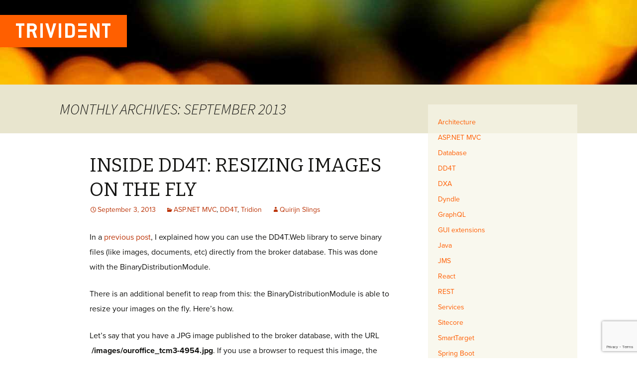

--- FILE ---
content_type: text/html; charset=UTF-8
request_url: https://blog.trivident.com/2013/09/
body_size: 9162
content:
<!DOCTYPE html>
<!--[if IE 7]>
<html class="ie ie7" lang="en-US">
<![endif]-->
<!--[if IE 8]>
<html class="ie ie8" lang="en-US">
<![endif]-->
<!--[if !(IE 7) | !(IE 8)  ]><!-->
<html lang="en-US">
<!--<![endif]-->
<head>
	<meta charset="UTF-8">
	<meta name="viewport" content="width=device-width">
	<title>September 2013 - Trivident</title>
	<link rel="profile" href="http://gmpg.org/xfn/11">
	<link rel="pingback" href="https://blog.trivident.com/xmlrpc.php">
	<!--[if lt IE 9]>
	<script src="https://blog.trivident.com/wp-content/themes/TrividentTest/js/html5.js"></script>
	<![endif]-->

<script type="text/javascript" src="//use.typekit.net/sdo7tzj.js"></script>
<script type="text/javascript">try{Typekit.load();}catch(e){}</script>

<link rel='stylesheet' id='trivident-css' href='https://blog.trivident.com/wp-content/themes/TrividentTest/rtl.css?ver=2013-07-18' type='text/css' media='all' />
	<meta name='robots' content='noindex, follow' />
	<style>img:is([sizes="auto" i], [sizes^="auto," i]) { contain-intrinsic-size: 3000px 1500px }</style>
	
	<!-- This site is optimized with the Yoast SEO plugin v26.4 - https://yoast.com/wordpress/plugins/seo/ -->
	<meta property="og:locale" content="en_US" />
	<meta property="og:type" content="website" />
	<meta property="og:title" content="September 2013 - Trivident" />
	<meta property="og:url" content="https://blog.trivident.com/2013/09/" />
	<meta property="og:site_name" content="Trivident" />
	<meta name="twitter:card" content="summary_large_image" />
	<meta name="twitter:site" content="@trivident" />
	<script type="application/ld+json" class="yoast-schema-graph">{"@context":"https://schema.org","@graph":[{"@type":"CollectionPage","@id":"https://blog.trivident.com/2013/09/","url":"https://blog.trivident.com/2013/09/","name":"September 2013 - Trivident","isPartOf":{"@id":"https://blog.trivident.com/#website"},"breadcrumb":{"@id":"https://blog.trivident.com/2013/09/#breadcrumb"},"inLanguage":"en-US"},{"@type":"BreadcrumbList","@id":"https://blog.trivident.com/2013/09/#breadcrumb","itemListElement":[{"@type":"ListItem","position":1,"name":"Home","item":"https://blog.trivident.com/"},{"@type":"ListItem","position":2,"name":"Archives for September 2013"}]},{"@type":"WebSite","@id":"https://blog.trivident.com/#website","url":"https://blog.trivident.com/","name":"Trivident","description":"Trivident is an Amsterdam based IT consulting company","publisher":{"@id":"https://blog.trivident.com/#organization"},"potentialAction":[{"@type":"SearchAction","target":{"@type":"EntryPoint","urlTemplate":"https://blog.trivident.com/?s={search_term_string}"},"query-input":{"@type":"PropertyValueSpecification","valueRequired":true,"valueName":"search_term_string"}}],"inLanguage":"en-US"},{"@type":"Organization","@id":"https://blog.trivident.com/#organization","name":"Trivident","url":"https://blog.trivident.com/","logo":{"@type":"ImageObject","inLanguage":"en-US","@id":"https://blog.trivident.com/#/schema/logo/image/","url":"https://blog.trivident.com/wp-content/uploads/2019/07/fb-profile.png","contentUrl":"https://blog.trivident.com/wp-content/uploads/2019/07/fb-profile.png","width":800,"height":800,"caption":"Trivident"},"image":{"@id":"https://blog.trivident.com/#/schema/logo/image/"},"sameAs":["https://www.facebook.com/trivident","https://x.com/trivident","https://www.linkedin.com/company/trivident/"]}]}</script>
	<!-- / Yoast SEO plugin. -->


<link rel='dns-prefetch' href='//fonts.googleapis.com' />
<link rel="alternate" type="application/rss+xml" title="Trivident &raquo; Feed" href="https://blog.trivident.com/feed/" />
<link rel="alternate" type="application/rss+xml" title="Trivident &raquo; Comments Feed" href="https://blog.trivident.com/comments/feed/" />
<script type="text/javascript">
/* <![CDATA[ */
window._wpemojiSettings = {"baseUrl":"https:\/\/s.w.org\/images\/core\/emoji\/16.0.1\/72x72\/","ext":".png","svgUrl":"https:\/\/s.w.org\/images\/core\/emoji\/16.0.1\/svg\/","svgExt":".svg","source":{"concatemoji":"https:\/\/blog.trivident.com\/wp-includes\/js\/wp-emoji-release.min.js?ver=6.8.3"}};
/*! This file is auto-generated */
!function(s,n){var o,i,e;function c(e){try{var t={supportTests:e,timestamp:(new Date).valueOf()};sessionStorage.setItem(o,JSON.stringify(t))}catch(e){}}function p(e,t,n){e.clearRect(0,0,e.canvas.width,e.canvas.height),e.fillText(t,0,0);var t=new Uint32Array(e.getImageData(0,0,e.canvas.width,e.canvas.height).data),a=(e.clearRect(0,0,e.canvas.width,e.canvas.height),e.fillText(n,0,0),new Uint32Array(e.getImageData(0,0,e.canvas.width,e.canvas.height).data));return t.every(function(e,t){return e===a[t]})}function u(e,t){e.clearRect(0,0,e.canvas.width,e.canvas.height),e.fillText(t,0,0);for(var n=e.getImageData(16,16,1,1),a=0;a<n.data.length;a++)if(0!==n.data[a])return!1;return!0}function f(e,t,n,a){switch(t){case"flag":return n(e,"\ud83c\udff3\ufe0f\u200d\u26a7\ufe0f","\ud83c\udff3\ufe0f\u200b\u26a7\ufe0f")?!1:!n(e,"\ud83c\udde8\ud83c\uddf6","\ud83c\udde8\u200b\ud83c\uddf6")&&!n(e,"\ud83c\udff4\udb40\udc67\udb40\udc62\udb40\udc65\udb40\udc6e\udb40\udc67\udb40\udc7f","\ud83c\udff4\u200b\udb40\udc67\u200b\udb40\udc62\u200b\udb40\udc65\u200b\udb40\udc6e\u200b\udb40\udc67\u200b\udb40\udc7f");case"emoji":return!a(e,"\ud83e\udedf")}return!1}function g(e,t,n,a){var r="undefined"!=typeof WorkerGlobalScope&&self instanceof WorkerGlobalScope?new OffscreenCanvas(300,150):s.createElement("canvas"),o=r.getContext("2d",{willReadFrequently:!0}),i=(o.textBaseline="top",o.font="600 32px Arial",{});return e.forEach(function(e){i[e]=t(o,e,n,a)}),i}function t(e){var t=s.createElement("script");t.src=e,t.defer=!0,s.head.appendChild(t)}"undefined"!=typeof Promise&&(o="wpEmojiSettingsSupports",i=["flag","emoji"],n.supports={everything:!0,everythingExceptFlag:!0},e=new Promise(function(e){s.addEventListener("DOMContentLoaded",e,{once:!0})}),new Promise(function(t){var n=function(){try{var e=JSON.parse(sessionStorage.getItem(o));if("object"==typeof e&&"number"==typeof e.timestamp&&(new Date).valueOf()<e.timestamp+604800&&"object"==typeof e.supportTests)return e.supportTests}catch(e){}return null}();if(!n){if("undefined"!=typeof Worker&&"undefined"!=typeof OffscreenCanvas&&"undefined"!=typeof URL&&URL.createObjectURL&&"undefined"!=typeof Blob)try{var e="postMessage("+g.toString()+"("+[JSON.stringify(i),f.toString(),p.toString(),u.toString()].join(",")+"));",a=new Blob([e],{type:"text/javascript"}),r=new Worker(URL.createObjectURL(a),{name:"wpTestEmojiSupports"});return void(r.onmessage=function(e){c(n=e.data),r.terminate(),t(n)})}catch(e){}c(n=g(i,f,p,u))}t(n)}).then(function(e){for(var t in e)n.supports[t]=e[t],n.supports.everything=n.supports.everything&&n.supports[t],"flag"!==t&&(n.supports.everythingExceptFlag=n.supports.everythingExceptFlag&&n.supports[t]);n.supports.everythingExceptFlag=n.supports.everythingExceptFlag&&!n.supports.flag,n.DOMReady=!1,n.readyCallback=function(){n.DOMReady=!0}}).then(function(){return e}).then(function(){var e;n.supports.everything||(n.readyCallback(),(e=n.source||{}).concatemoji?t(e.concatemoji):e.wpemoji&&e.twemoji&&(t(e.twemoji),t(e.wpemoji)))}))}((window,document),window._wpemojiSettings);
/* ]]> */
</script>
<style id='wp-emoji-styles-inline-css' type='text/css'>

	img.wp-smiley, img.emoji {
		display: inline !important;
		border: none !important;
		box-shadow: none !important;
		height: 1em !important;
		width: 1em !important;
		margin: 0 0.07em !important;
		vertical-align: -0.1em !important;
		background: none !important;
		padding: 0 !important;
	}
</style>
<link rel='stylesheet' id='wp-block-library-css' href='https://blog.trivident.com/wp-includes/css/dist/block-library/style.min.css?ver=6.8.3' type='text/css' media='all' />
<style id='classic-theme-styles-inline-css' type='text/css'>
/*! This file is auto-generated */
.wp-block-button__link{color:#fff;background-color:#32373c;border-radius:9999px;box-shadow:none;text-decoration:none;padding:calc(.667em + 2px) calc(1.333em + 2px);font-size:1.125em}.wp-block-file__button{background:#32373c;color:#fff;text-decoration:none}
</style>
<style id='global-styles-inline-css' type='text/css'>
:root{--wp--preset--aspect-ratio--square: 1;--wp--preset--aspect-ratio--4-3: 4/3;--wp--preset--aspect-ratio--3-4: 3/4;--wp--preset--aspect-ratio--3-2: 3/2;--wp--preset--aspect-ratio--2-3: 2/3;--wp--preset--aspect-ratio--16-9: 16/9;--wp--preset--aspect-ratio--9-16: 9/16;--wp--preset--color--black: #000000;--wp--preset--color--cyan-bluish-gray: #abb8c3;--wp--preset--color--white: #ffffff;--wp--preset--color--pale-pink: #f78da7;--wp--preset--color--vivid-red: #cf2e2e;--wp--preset--color--luminous-vivid-orange: #ff6900;--wp--preset--color--luminous-vivid-amber: #fcb900;--wp--preset--color--light-green-cyan: #7bdcb5;--wp--preset--color--vivid-green-cyan: #00d084;--wp--preset--color--pale-cyan-blue: #8ed1fc;--wp--preset--color--vivid-cyan-blue: #0693e3;--wp--preset--color--vivid-purple: #9b51e0;--wp--preset--gradient--vivid-cyan-blue-to-vivid-purple: linear-gradient(135deg,rgba(6,147,227,1) 0%,rgb(155,81,224) 100%);--wp--preset--gradient--light-green-cyan-to-vivid-green-cyan: linear-gradient(135deg,rgb(122,220,180) 0%,rgb(0,208,130) 100%);--wp--preset--gradient--luminous-vivid-amber-to-luminous-vivid-orange: linear-gradient(135deg,rgba(252,185,0,1) 0%,rgba(255,105,0,1) 100%);--wp--preset--gradient--luminous-vivid-orange-to-vivid-red: linear-gradient(135deg,rgba(255,105,0,1) 0%,rgb(207,46,46) 100%);--wp--preset--gradient--very-light-gray-to-cyan-bluish-gray: linear-gradient(135deg,rgb(238,238,238) 0%,rgb(169,184,195) 100%);--wp--preset--gradient--cool-to-warm-spectrum: linear-gradient(135deg,rgb(74,234,220) 0%,rgb(151,120,209) 20%,rgb(207,42,186) 40%,rgb(238,44,130) 60%,rgb(251,105,98) 80%,rgb(254,248,76) 100%);--wp--preset--gradient--blush-light-purple: linear-gradient(135deg,rgb(255,206,236) 0%,rgb(152,150,240) 100%);--wp--preset--gradient--blush-bordeaux: linear-gradient(135deg,rgb(254,205,165) 0%,rgb(254,45,45) 50%,rgb(107,0,62) 100%);--wp--preset--gradient--luminous-dusk: linear-gradient(135deg,rgb(255,203,112) 0%,rgb(199,81,192) 50%,rgb(65,88,208) 100%);--wp--preset--gradient--pale-ocean: linear-gradient(135deg,rgb(255,245,203) 0%,rgb(182,227,212) 50%,rgb(51,167,181) 100%);--wp--preset--gradient--electric-grass: linear-gradient(135deg,rgb(202,248,128) 0%,rgb(113,206,126) 100%);--wp--preset--gradient--midnight: linear-gradient(135deg,rgb(2,3,129) 0%,rgb(40,116,252) 100%);--wp--preset--font-size--small: 13px;--wp--preset--font-size--medium: 20px;--wp--preset--font-size--large: 36px;--wp--preset--font-size--x-large: 42px;--wp--preset--spacing--20: 0.44rem;--wp--preset--spacing--30: 0.67rem;--wp--preset--spacing--40: 1rem;--wp--preset--spacing--50: 1.5rem;--wp--preset--spacing--60: 2.25rem;--wp--preset--spacing--70: 3.38rem;--wp--preset--spacing--80: 5.06rem;--wp--preset--shadow--natural: 6px 6px 9px rgba(0, 0, 0, 0.2);--wp--preset--shadow--deep: 12px 12px 50px rgba(0, 0, 0, 0.4);--wp--preset--shadow--sharp: 6px 6px 0px rgba(0, 0, 0, 0.2);--wp--preset--shadow--outlined: 6px 6px 0px -3px rgba(255, 255, 255, 1), 6px 6px rgba(0, 0, 0, 1);--wp--preset--shadow--crisp: 6px 6px 0px rgba(0, 0, 0, 1);}:where(.is-layout-flex){gap: 0.5em;}:where(.is-layout-grid){gap: 0.5em;}body .is-layout-flex{display: flex;}.is-layout-flex{flex-wrap: wrap;align-items: center;}.is-layout-flex > :is(*, div){margin: 0;}body .is-layout-grid{display: grid;}.is-layout-grid > :is(*, div){margin: 0;}:where(.wp-block-columns.is-layout-flex){gap: 2em;}:where(.wp-block-columns.is-layout-grid){gap: 2em;}:where(.wp-block-post-template.is-layout-flex){gap: 1.25em;}:where(.wp-block-post-template.is-layout-grid){gap: 1.25em;}.has-black-color{color: var(--wp--preset--color--black) !important;}.has-cyan-bluish-gray-color{color: var(--wp--preset--color--cyan-bluish-gray) !important;}.has-white-color{color: var(--wp--preset--color--white) !important;}.has-pale-pink-color{color: var(--wp--preset--color--pale-pink) !important;}.has-vivid-red-color{color: var(--wp--preset--color--vivid-red) !important;}.has-luminous-vivid-orange-color{color: var(--wp--preset--color--luminous-vivid-orange) !important;}.has-luminous-vivid-amber-color{color: var(--wp--preset--color--luminous-vivid-amber) !important;}.has-light-green-cyan-color{color: var(--wp--preset--color--light-green-cyan) !important;}.has-vivid-green-cyan-color{color: var(--wp--preset--color--vivid-green-cyan) !important;}.has-pale-cyan-blue-color{color: var(--wp--preset--color--pale-cyan-blue) !important;}.has-vivid-cyan-blue-color{color: var(--wp--preset--color--vivid-cyan-blue) !important;}.has-vivid-purple-color{color: var(--wp--preset--color--vivid-purple) !important;}.has-black-background-color{background-color: var(--wp--preset--color--black) !important;}.has-cyan-bluish-gray-background-color{background-color: var(--wp--preset--color--cyan-bluish-gray) !important;}.has-white-background-color{background-color: var(--wp--preset--color--white) !important;}.has-pale-pink-background-color{background-color: var(--wp--preset--color--pale-pink) !important;}.has-vivid-red-background-color{background-color: var(--wp--preset--color--vivid-red) !important;}.has-luminous-vivid-orange-background-color{background-color: var(--wp--preset--color--luminous-vivid-orange) !important;}.has-luminous-vivid-amber-background-color{background-color: var(--wp--preset--color--luminous-vivid-amber) !important;}.has-light-green-cyan-background-color{background-color: var(--wp--preset--color--light-green-cyan) !important;}.has-vivid-green-cyan-background-color{background-color: var(--wp--preset--color--vivid-green-cyan) !important;}.has-pale-cyan-blue-background-color{background-color: var(--wp--preset--color--pale-cyan-blue) !important;}.has-vivid-cyan-blue-background-color{background-color: var(--wp--preset--color--vivid-cyan-blue) !important;}.has-vivid-purple-background-color{background-color: var(--wp--preset--color--vivid-purple) !important;}.has-black-border-color{border-color: var(--wp--preset--color--black) !important;}.has-cyan-bluish-gray-border-color{border-color: var(--wp--preset--color--cyan-bluish-gray) !important;}.has-white-border-color{border-color: var(--wp--preset--color--white) !important;}.has-pale-pink-border-color{border-color: var(--wp--preset--color--pale-pink) !important;}.has-vivid-red-border-color{border-color: var(--wp--preset--color--vivid-red) !important;}.has-luminous-vivid-orange-border-color{border-color: var(--wp--preset--color--luminous-vivid-orange) !important;}.has-luminous-vivid-amber-border-color{border-color: var(--wp--preset--color--luminous-vivid-amber) !important;}.has-light-green-cyan-border-color{border-color: var(--wp--preset--color--light-green-cyan) !important;}.has-vivid-green-cyan-border-color{border-color: var(--wp--preset--color--vivid-green-cyan) !important;}.has-pale-cyan-blue-border-color{border-color: var(--wp--preset--color--pale-cyan-blue) !important;}.has-vivid-cyan-blue-border-color{border-color: var(--wp--preset--color--vivid-cyan-blue) !important;}.has-vivid-purple-border-color{border-color: var(--wp--preset--color--vivid-purple) !important;}.has-vivid-cyan-blue-to-vivid-purple-gradient-background{background: var(--wp--preset--gradient--vivid-cyan-blue-to-vivid-purple) !important;}.has-light-green-cyan-to-vivid-green-cyan-gradient-background{background: var(--wp--preset--gradient--light-green-cyan-to-vivid-green-cyan) !important;}.has-luminous-vivid-amber-to-luminous-vivid-orange-gradient-background{background: var(--wp--preset--gradient--luminous-vivid-amber-to-luminous-vivid-orange) !important;}.has-luminous-vivid-orange-to-vivid-red-gradient-background{background: var(--wp--preset--gradient--luminous-vivid-orange-to-vivid-red) !important;}.has-very-light-gray-to-cyan-bluish-gray-gradient-background{background: var(--wp--preset--gradient--very-light-gray-to-cyan-bluish-gray) !important;}.has-cool-to-warm-spectrum-gradient-background{background: var(--wp--preset--gradient--cool-to-warm-spectrum) !important;}.has-blush-light-purple-gradient-background{background: var(--wp--preset--gradient--blush-light-purple) !important;}.has-blush-bordeaux-gradient-background{background: var(--wp--preset--gradient--blush-bordeaux) !important;}.has-luminous-dusk-gradient-background{background: var(--wp--preset--gradient--luminous-dusk) !important;}.has-pale-ocean-gradient-background{background: var(--wp--preset--gradient--pale-ocean) !important;}.has-electric-grass-gradient-background{background: var(--wp--preset--gradient--electric-grass) !important;}.has-midnight-gradient-background{background: var(--wp--preset--gradient--midnight) !important;}.has-small-font-size{font-size: var(--wp--preset--font-size--small) !important;}.has-medium-font-size{font-size: var(--wp--preset--font-size--medium) !important;}.has-large-font-size{font-size: var(--wp--preset--font-size--large) !important;}.has-x-large-font-size{font-size: var(--wp--preset--font-size--x-large) !important;}
:where(.wp-block-post-template.is-layout-flex){gap: 1.25em;}:where(.wp-block-post-template.is-layout-grid){gap: 1.25em;}
:where(.wp-block-columns.is-layout-flex){gap: 2em;}:where(.wp-block-columns.is-layout-grid){gap: 2em;}
:root :where(.wp-block-pullquote){font-size: 1.5em;line-height: 1.6;}
</style>
<link rel='stylesheet' id='contact-form-7-css' href='https://blog.trivident.com/wp-content/plugins/contact-form-7/includes/css/styles.css?ver=6.1.3' type='text/css' media='all' />
<link rel='stylesheet' id='twentythirteen-fonts-css' href='//fonts.googleapis.com/css?family=Source+Sans+Pro%3A300%2C400%2C700%2C300italic%2C400italic%2C700italic%7CBitter%3A400%2C700&#038;subset=latin%2Clatin-ext' type='text/css' media='all' />
<link rel='stylesheet' id='genericons-css' href='https://blog.trivident.com/wp-content/themes/TrividentTest/fonts/genericons.css?ver=2.09' type='text/css' media='all' />
<link rel='stylesheet' id='twentythirteen-style-css' href='https://blog.trivident.com/wp-content/themes/TrividentTest/style.css?ver=2013-07-18' type='text/css' media='all' />
<!--[if lt IE 9]>
<link rel='stylesheet' id='twentythirteen-ie-css' href='https://blog.trivident.com/wp-content/themes/TrividentTest/css/ie.css?ver=2013-07-18' type='text/css' media='all' />
<![endif]-->
<script type="text/javascript" src="https://blog.trivident.com/wp-includes/js/jquery/jquery.min.js?ver=3.7.1" id="jquery-core-js"></script>
<script type="text/javascript" src="https://blog.trivident.com/wp-includes/js/jquery/jquery-migrate.min.js?ver=3.4.1" id="jquery-migrate-js"></script>
<link rel="https://api.w.org/" href="https://blog.trivident.com/wp-json/" /><link rel="EditURI" type="application/rsd+xml" title="RSD" href="https://blog.trivident.com/xmlrpc.php?rsd" />
<meta name="generator" content="WordPress 6.8.3" />
	<style type="text/css" id="twentythirteen-header-css">
			.site-header {
			background: url(https://blog.trivident.com/wp-content/themes/TrividentTest/images/headers/circle.png) no-repeat scroll top;
			background-size: 1600px auto;
		}
		</style>
	</head>

<body class="archive date wp-theme-TrividentTest sidebar">

<script>
  (function(i,s,o,g,r,a,m){i['GoogleAnalyticsObject']=r;i[r]=i[r]||function(){
  (i[r].q=i[r].q||[]).push(arguments)},i[r].l=1*new Date();a=s.createElement(o),
  m=s.getElementsByTagName(o)[0];a.async=1;a.src=g;m.parentNode.insertBefore(a,m)
  })(window,document,'script','//www.google-analytics.com/analytics.js','ga');

  ga('create', 'UA-32933861-1', 'trivident.com');
  ga('send', 'pageview');

</script>

	<div id="page" class="hfeed site">
		<section class="header">
		  <div class="container">
			<div class="row">
			  <div class="col-sm-3">
				  <a href="https://blog.trivident.com/" class="brand"><img src="/wp-content/uploads/2014/04/logo.png" alt="Trivident" width="255" height="65" class="brand"/></a>
			  </div>
			  
			</div>
		  </div>
		</section>
	

		<div id="main" class="site-main">
	<div id="primary" class="content-area">
		<div id="content" class="site-content" role="main">

					<header class="archive-header">
				<h1 class="archive-title">Monthly Archives: September 2013</h1>
			</header><!-- .archive-header -->

										
<article id="post-230" class="post-230 post type-post status-publish format-standard hentry category-asp-net-mvc category-dd4t category-tridion-2">
	<header class="entry-header">
		
				<h1 class="entry-title">
			<a href="https://blog.trivident.com/resizing-images-on-the-fly/" rel="bookmark">Inside DD4T: Resizing images on the fly</a>
		</h1>
		
		<div class="entry-meta">
			<span class="date"><a href="https://blog.trivident.com/resizing-images-on-the-fly/" title="Permalink to Inside DD4T: Resizing images on the fly" rel="bookmark"><time class="entry-date" datetime="2013-09-03T12:52:43+00:00">September 3, 2013</time></a></span><span class="categories-links"><a href="https://blog.trivident.com/category/asp-net-mvc/" rel="category tag">ASP.NET MVC</a>, <a href="https://blog.trivident.com/category/dd4t/" rel="category tag">DD4T</a>, <a href="https://blog.trivident.com/category/tridion-2/" rel="category tag">Tridion</a></span><span class="author vcard"><a class="url fn n" href="https://blog.trivident.com/author/quirijnslings/" title="View all posts by Quirijn Slings" rel="author">Quirijn Slings</a></span>					</div><!-- .entry-meta -->
	</header><!-- .entry-header -->

		<div class="entry-content">
		<p>In a <a title="Inside DD4T: Handling Binary Files" href="https://blog.trivident.com/2013/08/inside-dd4t-handling-binary-files/">previous post</a>, I explained how you can use the DD4T.Web library to serve binary files (like images, documents, etc) directly from the broker database. This was done with the BinaryDistributionModule.</p>
<p>There is an additional benefit to reap from this: the BinaryDistributionModule is able to resize your images on the fly. Here&#8217;s how.</p>
<p>Let&#8217;s say that you have a JPG image published to the broker database, with the URL <strong> /images/ouroffice_tcm3-4954.jpg</strong>. If you use a browser to request this image, the binary data is extracted from the broker database by the module, and stored on the file system. You should see something like this:</p>
<p><a href="https://blog.trivident.com/wp-content/uploads/2013/08/ouroffice.jpg"><img fetchpriority="high" decoding="async" class="alignnone size-full wp-image-231" alt="ouroffice" src="https://blog.trivident.com/wp-content/uploads/2013/08/ouroffice.jpg" width="276" height="183" /></a></p>
<p>&nbsp;</p>
<p>Now when you request the URL <strong>/images/ouroffice_tcm3-4954_w150.jpg</strong>, this is what you get:</p>
<p><a href="https://blog.trivident.com/wp-content/uploads/2013/09/ouroffice_w150.jpg"><img decoding="async" class="alignnone size-full wp-image-235" alt="ouroffice_w150" src="https://blog.trivident.com/wp-content/uploads/2013/09/ouroffice_w150.jpg" width="150" height="99" /></a></p>
<p>&nbsp;</p>
<p>You may be thinking &#8220;that&#8217;s easy, they simply uploaded a smaller version into Tridion&#8221;. But a look at the URL reveals that this cannot be the case: the URI (the &#8216;3-4954&#8217; bit) is the same, which means that there is only one image in the CMS. Actually, all that&#8217;s different between those URLs is the string &#8220;_w150&#8221; at the end of the filename, right before the file extension.</p>
<h2>Substitute for variants</h2>
<p>The traditional approach to having thumbnail versions of images is by creating a variant in your template code. But that doesn&#8217;t make much sense with DD4T. An implementation using this framework hardly touches Tridion templates at all, and instead focuses completely on the web application. Hence it made sense to implement &#8216;thumbnailing&#8217; on the web application side as well.</p>
<p>So how does this work in a Razor view? Let&#8217;s first look at the typical way to display an image:</p>
<pre>&lt;img src="@Model.Fields["image"].LinkedComponentValues[0].Multimedia.Url" /&gt;</pre>
<p>The Multimedia.Url property contains the (local) url of the image you&#8217;re trying to show, e.g. <strong> </strong>/images/ouroffice_tcm3-4954.jpg. Somehow we need to insert this &#8216;_w150&#8217; string into this. Fortunately DD4T offers a helper method which comes to the rescue:</p>
<pre>&lt;img src="@Model.Fields["image"].LinkedComponentValues[0].Multimedia.Url.ResizeToWidth(150)" /&gt;</pre>
<p>When this snippet is requested by the browser, it looks like this:</p>
<pre>&lt;img src=" <strong>/images/ouroffice_tcm3-4954_w150.jpg</strong>" /&gt;</pre>
<p>Besides ResizeToWidth there is also a ResizeToHeight and even ResizeToWidthAndHeight, which takes two integers as parameters.</p>
<p>&nbsp;</p>
<p>&nbsp;</p>
<p>&nbsp;</p>
			</div><!-- .entry-content -->
	
	<footer class="entry-meta">
		
			</footer><!-- .entry-meta -->
</article><!-- #post -->
			
			
		
		</div><!-- #content -->
	</div><!-- #primary -->

	<div id="tertiary" class="sidebar-container" role="complementary">
		<div class="sidebar-inner">
			<div class="widget-area">
				<aside id="block-4" class="widget widget_block widget_categories"><ul class="wp-block-categories-list wp-block-categories">	<li class="cat-item cat-item-5"><a href="https://blog.trivident.com/category/architecture/">Architecture</a>
</li>
	<li class="cat-item cat-item-25"><a href="https://blog.trivident.com/category/asp-net-mvc/">ASP.NET MVC</a>
</li>
	<li class="cat-item cat-item-67"><a href="https://blog.trivident.com/category/database/">Database</a>
</li>
	<li class="cat-item cat-item-4"><a href="https://blog.trivident.com/category/dd4t/">DD4T</a>
</li>
	<li class="cat-item cat-item-61"><a href="https://blog.trivident.com/category/dxa/">DXA</a>
</li>
	<li class="cat-item cat-item-79"><a href="https://blog.trivident.com/category/dyndle/">Dyndle</a>
</li>
	<li class="cat-item cat-item-81"><a href="https://blog.trivident.com/category/graphql/">GraphQL</a>
</li>
	<li class="cat-item cat-item-27"><a href="https://blog.trivident.com/category/gui-ext/">GUI extensions</a>
</li>
	<li class="cat-item cat-item-62"><a href="https://blog.trivident.com/category/java/">Java</a>
</li>
	<li class="cat-item cat-item-26"><a href="https://blog.trivident.com/category/jms-2/">JMS</a>
</li>
	<li class="cat-item cat-item-82"><a href="https://blog.trivident.com/category/react/">React</a>
</li>
	<li class="cat-item cat-item-36"><a href="https://blog.trivident.com/category/rest/">REST</a>
</li>
	<li class="cat-item cat-item-32"><a href="https://blog.trivident.com/category/services/">Services</a>
</li>
	<li class="cat-item cat-item-49"><a href="https://blog.trivident.com/category/sitecore/">Sitecore</a>
</li>
	<li class="cat-item cat-item-33"><a href="https://blog.trivident.com/category/smarttarget/">SmartTarget</a>
</li>
	<li class="cat-item cat-item-83"><a href="https://blog.trivident.com/category/spring-boot/">Spring Boot</a>
</li>
	<li class="cat-item cat-item-34"><a href="https://blog.trivident.com/category/spring-mvc/">Spring MVC</a>
</li>
	<li class="cat-item cat-item-43"><a href="https://blog.trivident.com/category/web-8/topology-manager/">Topology Manager</a>
</li>
	<li class="cat-item cat-item-20"><a href="https://blog.trivident.com/category/tridion-2/">Tridion</a>
</li>
	<li class="cat-item cat-item-66"><a href="https://blog.trivident.com/category/tridion-9/">Tridion 9</a>
</li>
	<li class="cat-item cat-item-74"><a href="https://blog.trivident.com/category/tridion-9-1/">Tridion 9.1</a>
</li>
	<li class="cat-item cat-item-80"><a href="https://blog.trivident.com/category/tridion-9-5/">Tridion 9.5</a>
</li>
	<li class="cat-item cat-item-1"><a href="https://blog.trivident.com/category/uncategorized/">Uncategorized</a>
</li>
	<li class="cat-item cat-item-68"><a href="https://blog.trivident.com/category/upgrade/">Upgrade</a>
</li>
	<li class="cat-item cat-item-38"><a href="https://blog.trivident.com/category/viewmodels/">ViewModels</a>
</li>
	<li class="cat-item cat-item-41"><a href="https://blog.trivident.com/category/web-8/">Web 8</a>
</li>
	<li class="cat-item cat-item-42"><a href="https://blog.trivident.com/category/xpm/">XPM</a>
</li>
</ul></aside><aside id="block-2" class="widget widget_block widget_archive"><ul class="wp-block-archives-list wp-block-archives">	<li><a href='https://blog.trivident.com/2023/'>2023</a></li>
	<li><a href='https://blog.trivident.com/2022/'>2022</a></li>
	<li><a href='https://blog.trivident.com/2021/'>2021</a></li>
	<li><a href='https://blog.trivident.com/2020/'>2020</a></li>
	<li><a href='https://blog.trivident.com/2019/'>2019</a></li>
	<li><a href='https://blog.trivident.com/2018/'>2018</a></li>
	<li><a href='https://blog.trivident.com/2017/'>2017</a></li>
	<li><a href='https://blog.trivident.com/2016/'>2016</a></li>
	<li><a href='https://blog.trivident.com/2015/'>2015</a></li>
	<li><a href='https://blog.trivident.com/2014/'>2014</a></li>
	<li><a href='https://blog.trivident.com/2013/' aria-current="page">2013</a></li>
	<li><a href='https://blog.trivident.com/2012/'>2012</a></li>
</ul></aside>			</div><!-- .widget-area -->
		</div><!-- .sidebar-inner -->
	</div><!-- #tertiary -->

		</div><!-- #main -->
		<footer id="colophon" class="site-footer" role="contentinfo">
				<div id="secondary" class="sidebar-container" role="complementary">
		<div class="widget-area">
			
		<aside id="recent-posts-2" class="widget widget_recent_entries">
		<h3 class="widget-title">Recent Posts</h3>
		<ul>
											<li>
					<a href="https://blog.trivident.com/creating-a-session-aware-core-service-client-with-access-management/">Creating a session-aware core service client with Access Management</a>
									</li>
											<li>
					<a href="https://blog.trivident.com/making-the-tridion-content-service-less-chatty/">Making the Tridion content service less chatty</a>
									</li>
											<li>
					<a href="https://blog.trivident.com/dd4t-model-2-6-released/">DD4T.Model 2.6 released</a>
									</li>
					</ul>

		</aside><aside id="categories-5" class="widget widget_categories"><h3 class="widget-title">Categories</h3>
			<ul>
					<li class="cat-item cat-item-5"><a href="https://blog.trivident.com/category/architecture/">Architecture</a> (6)
</li>
	<li class="cat-item cat-item-25"><a href="https://blog.trivident.com/category/asp-net-mvc/">ASP.NET MVC</a> (20)
</li>
	<li class="cat-item cat-item-67"><a href="https://blog.trivident.com/category/database/">Database</a> (2)
</li>
	<li class="cat-item cat-item-4"><a href="https://blog.trivident.com/category/dd4t/">DD4T</a> (50)
</li>
	<li class="cat-item cat-item-61"><a href="https://blog.trivident.com/category/dxa/">DXA</a> (1)
</li>
	<li class="cat-item cat-item-79"><a href="https://blog.trivident.com/category/dyndle/">Dyndle</a> (2)
</li>
	<li class="cat-item cat-item-81"><a href="https://blog.trivident.com/category/graphql/">GraphQL</a> (1)
</li>
	<li class="cat-item cat-item-27"><a href="https://blog.trivident.com/category/gui-ext/">GUI extensions</a> (1)
</li>
	<li class="cat-item cat-item-62"><a href="https://blog.trivident.com/category/java/">Java</a> (4)
</li>
	<li class="cat-item cat-item-26"><a href="https://blog.trivident.com/category/jms-2/">JMS</a> (2)
</li>
	<li class="cat-item cat-item-82"><a href="https://blog.trivident.com/category/react/">React</a> (1)
</li>
	<li class="cat-item cat-item-36"><a href="https://blog.trivident.com/category/rest/">REST</a> (5)
</li>
	<li class="cat-item cat-item-32"><a href="https://blog.trivident.com/category/services/">Services</a> (3)
</li>
	<li class="cat-item cat-item-49"><a href="https://blog.trivident.com/category/sitecore/">Sitecore</a> (2)
</li>
	<li class="cat-item cat-item-33"><a href="https://blog.trivident.com/category/smarttarget/">SmartTarget</a> (3)
</li>
	<li class="cat-item cat-item-83"><a href="https://blog.trivident.com/category/spring-boot/">Spring Boot</a> (1)
</li>
	<li class="cat-item cat-item-34"><a href="https://blog.trivident.com/category/spring-mvc/">Spring MVC</a> (11)
</li>
	<li class="cat-item cat-item-43"><a href="https://blog.trivident.com/category/web-8/topology-manager/">Topology Manager</a> (1)
</li>
	<li class="cat-item cat-item-20"><a href="https://blog.trivident.com/category/tridion-2/">Tridion</a> (69)
</li>
	<li class="cat-item cat-item-66"><a href="https://blog.trivident.com/category/tridion-9/">Tridion 9</a> (8)
</li>
	<li class="cat-item cat-item-74"><a href="https://blog.trivident.com/category/tridion-9-1/">Tridion 9.1</a> (2)
</li>
	<li class="cat-item cat-item-80"><a href="https://blog.trivident.com/category/tridion-9-5/">Tridion 9.5</a> (1)
</li>
	<li class="cat-item cat-item-1"><a href="https://blog.trivident.com/category/uncategorized/">Uncategorized</a> (1)
</li>
	<li class="cat-item cat-item-68"><a href="https://blog.trivident.com/category/upgrade/">Upgrade</a> (1)
</li>
	<li class="cat-item cat-item-38"><a href="https://blog.trivident.com/category/viewmodels/">ViewModels</a> (9)
</li>
	<li class="cat-item cat-item-41"><a href="https://blog.trivident.com/category/web-8/">Web 8</a> (7)
</li>
	<li class="cat-item cat-item-42"><a href="https://blog.trivident.com/category/xpm/">XPM</a> (1)
</li>
			</ul>

			</aside><aside id="text-2" class="widget widget_text">			<div class="textwidget"></div>
		</aside>		</div><!-- .widget-area -->
	</div><!-- #secondary -->

			
		</footer><!-- #colophon -->
<section class="footer">
  <section class="social">
    <div class="container" style="margin-left: 287px;">
      <div class="row">
        <div class="col-xs-12">
          <ul class="social-nav">
            <li class="facebook"><a target="_blank" href="https://www.facebook.com/trivident">Facebook</a></li>
            <li class="twitter"><a target="_blank" href="https://www.twitter.com/trivident">Twitter</a></li>
            <li class="linkedin"><a target="_blank" href="https://www.linkedin.com/company/trivident">Linkedin</a></li>
          </ul>
        </div>
      </div>
    </div>
  </section>
  <section class="footer-nav">
    <div class="container" style="margin-left: 287px;">
      <div class="row">
        <div class="col-sm-4 col-sm-pull-8">
          <p class="copyright">
            Copyright &copy; 2026 Trivident
          </p>
        </div>

      </div>
    </div>
  </section>
	</div><!-- #page -->

	<script type="speculationrules">
{"prefetch":[{"source":"document","where":{"and":[{"href_matches":"\/*"},{"not":{"href_matches":["\/wp-*.php","\/wp-admin\/*","\/wp-content\/uploads\/*","\/wp-content\/*","\/wp-content\/plugins\/*","\/wp-content\/themes\/TrividentTest\/*","\/*\\?(.+)"]}},{"not":{"selector_matches":"a[rel~=\"nofollow\"]"}},{"not":{"selector_matches":".no-prefetch, .no-prefetch a"}}]},"eagerness":"conservative"}]}
</script>
<script type="text/javascript" src="https://blog.trivident.com/wp-includes/js/dist/hooks.min.js?ver=4d63a3d491d11ffd8ac6" id="wp-hooks-js"></script>
<script type="text/javascript" src="https://blog.trivident.com/wp-includes/js/dist/i18n.min.js?ver=5e580eb46a90c2b997e6" id="wp-i18n-js"></script>
<script type="text/javascript" id="wp-i18n-js-after">
/* <![CDATA[ */
wp.i18n.setLocaleData( { 'text direction\u0004ltr': [ 'ltr' ] } );
/* ]]> */
</script>
<script type="text/javascript" src="https://blog.trivident.com/wp-content/plugins/contact-form-7/includes/swv/js/index.js?ver=6.1.3" id="swv-js"></script>
<script type="text/javascript" id="contact-form-7-js-before">
/* <![CDATA[ */
var wpcf7 = {
    "api": {
        "root": "https:\/\/blog.trivident.com\/wp-json\/",
        "namespace": "contact-form-7\/v1"
    }
};
/* ]]> */
</script>
<script type="text/javascript" src="https://blog.trivident.com/wp-content/plugins/contact-form-7/includes/js/index.js?ver=6.1.3" id="contact-form-7-js"></script>
<script type="text/javascript" src="https://blog.trivident.com/wp-includes/js/imagesloaded.min.js?ver=5.0.0" id="imagesloaded-js"></script>
<script type="text/javascript" src="https://blog.trivident.com/wp-includes/js/masonry.min.js?ver=4.2.2" id="masonry-js"></script>
<script type="text/javascript" src="https://blog.trivident.com/wp-includes/js/jquery/jquery.masonry.min.js?ver=3.1.2b" id="jquery-masonry-js"></script>
<script type="text/javascript" src="https://blog.trivident.com/wp-content/themes/TrividentTest/js/functions.js?ver=2013-07-18" id="twentythirteen-script-js"></script>
<script type="text/javascript" src="https://www.google.com/recaptcha/api.js?render=6LcsJJEUAAAAAHay9TaMm4Oqo1mbTGpJMbfTav08&amp;ver=3.0" id="google-recaptcha-js"></script>
<script type="text/javascript" src="https://blog.trivident.com/wp-includes/js/dist/vendor/wp-polyfill.min.js?ver=3.15.0" id="wp-polyfill-js"></script>
<script type="text/javascript" id="wpcf7-recaptcha-js-before">
/* <![CDATA[ */
var wpcf7_recaptcha = {
    "sitekey": "6LcsJJEUAAAAAHay9TaMm4Oqo1mbTGpJMbfTav08",
    "actions": {
        "homepage": "homepage",
        "contactform": "contactform"
    }
};
/* ]]> */
</script>
<script type="text/javascript" src="https://blog.trivident.com/wp-content/plugins/contact-form-7/modules/recaptcha/index.js?ver=6.1.3" id="wpcf7-recaptcha-js"></script>
</body>
</html>

--- FILE ---
content_type: text/html; charset=utf-8
request_url: https://www.google.com/recaptcha/api2/anchor?ar=1&k=6LcsJJEUAAAAAHay9TaMm4Oqo1mbTGpJMbfTav08&co=aHR0cHM6Ly9ibG9nLnRyaXZpZGVudC5jb206NDQz&hl=en&v=N67nZn4AqZkNcbeMu4prBgzg&size=invisible&anchor-ms=20000&execute-ms=30000&cb=9bgfmflbolwe
body_size: 49976
content:
<!DOCTYPE HTML><html dir="ltr" lang="en"><head><meta http-equiv="Content-Type" content="text/html; charset=UTF-8">
<meta http-equiv="X-UA-Compatible" content="IE=edge">
<title>reCAPTCHA</title>
<style type="text/css">
/* cyrillic-ext */
@font-face {
  font-family: 'Roboto';
  font-style: normal;
  font-weight: 400;
  font-stretch: 100%;
  src: url(//fonts.gstatic.com/s/roboto/v48/KFO7CnqEu92Fr1ME7kSn66aGLdTylUAMa3GUBHMdazTgWw.woff2) format('woff2');
  unicode-range: U+0460-052F, U+1C80-1C8A, U+20B4, U+2DE0-2DFF, U+A640-A69F, U+FE2E-FE2F;
}
/* cyrillic */
@font-face {
  font-family: 'Roboto';
  font-style: normal;
  font-weight: 400;
  font-stretch: 100%;
  src: url(//fonts.gstatic.com/s/roboto/v48/KFO7CnqEu92Fr1ME7kSn66aGLdTylUAMa3iUBHMdazTgWw.woff2) format('woff2');
  unicode-range: U+0301, U+0400-045F, U+0490-0491, U+04B0-04B1, U+2116;
}
/* greek-ext */
@font-face {
  font-family: 'Roboto';
  font-style: normal;
  font-weight: 400;
  font-stretch: 100%;
  src: url(//fonts.gstatic.com/s/roboto/v48/KFO7CnqEu92Fr1ME7kSn66aGLdTylUAMa3CUBHMdazTgWw.woff2) format('woff2');
  unicode-range: U+1F00-1FFF;
}
/* greek */
@font-face {
  font-family: 'Roboto';
  font-style: normal;
  font-weight: 400;
  font-stretch: 100%;
  src: url(//fonts.gstatic.com/s/roboto/v48/KFO7CnqEu92Fr1ME7kSn66aGLdTylUAMa3-UBHMdazTgWw.woff2) format('woff2');
  unicode-range: U+0370-0377, U+037A-037F, U+0384-038A, U+038C, U+038E-03A1, U+03A3-03FF;
}
/* math */
@font-face {
  font-family: 'Roboto';
  font-style: normal;
  font-weight: 400;
  font-stretch: 100%;
  src: url(//fonts.gstatic.com/s/roboto/v48/KFO7CnqEu92Fr1ME7kSn66aGLdTylUAMawCUBHMdazTgWw.woff2) format('woff2');
  unicode-range: U+0302-0303, U+0305, U+0307-0308, U+0310, U+0312, U+0315, U+031A, U+0326-0327, U+032C, U+032F-0330, U+0332-0333, U+0338, U+033A, U+0346, U+034D, U+0391-03A1, U+03A3-03A9, U+03B1-03C9, U+03D1, U+03D5-03D6, U+03F0-03F1, U+03F4-03F5, U+2016-2017, U+2034-2038, U+203C, U+2040, U+2043, U+2047, U+2050, U+2057, U+205F, U+2070-2071, U+2074-208E, U+2090-209C, U+20D0-20DC, U+20E1, U+20E5-20EF, U+2100-2112, U+2114-2115, U+2117-2121, U+2123-214F, U+2190, U+2192, U+2194-21AE, U+21B0-21E5, U+21F1-21F2, U+21F4-2211, U+2213-2214, U+2216-22FF, U+2308-230B, U+2310, U+2319, U+231C-2321, U+2336-237A, U+237C, U+2395, U+239B-23B7, U+23D0, U+23DC-23E1, U+2474-2475, U+25AF, U+25B3, U+25B7, U+25BD, U+25C1, U+25CA, U+25CC, U+25FB, U+266D-266F, U+27C0-27FF, U+2900-2AFF, U+2B0E-2B11, U+2B30-2B4C, U+2BFE, U+3030, U+FF5B, U+FF5D, U+1D400-1D7FF, U+1EE00-1EEFF;
}
/* symbols */
@font-face {
  font-family: 'Roboto';
  font-style: normal;
  font-weight: 400;
  font-stretch: 100%;
  src: url(//fonts.gstatic.com/s/roboto/v48/KFO7CnqEu92Fr1ME7kSn66aGLdTylUAMaxKUBHMdazTgWw.woff2) format('woff2');
  unicode-range: U+0001-000C, U+000E-001F, U+007F-009F, U+20DD-20E0, U+20E2-20E4, U+2150-218F, U+2190, U+2192, U+2194-2199, U+21AF, U+21E6-21F0, U+21F3, U+2218-2219, U+2299, U+22C4-22C6, U+2300-243F, U+2440-244A, U+2460-24FF, U+25A0-27BF, U+2800-28FF, U+2921-2922, U+2981, U+29BF, U+29EB, U+2B00-2BFF, U+4DC0-4DFF, U+FFF9-FFFB, U+10140-1018E, U+10190-1019C, U+101A0, U+101D0-101FD, U+102E0-102FB, U+10E60-10E7E, U+1D2C0-1D2D3, U+1D2E0-1D37F, U+1F000-1F0FF, U+1F100-1F1AD, U+1F1E6-1F1FF, U+1F30D-1F30F, U+1F315, U+1F31C, U+1F31E, U+1F320-1F32C, U+1F336, U+1F378, U+1F37D, U+1F382, U+1F393-1F39F, U+1F3A7-1F3A8, U+1F3AC-1F3AF, U+1F3C2, U+1F3C4-1F3C6, U+1F3CA-1F3CE, U+1F3D4-1F3E0, U+1F3ED, U+1F3F1-1F3F3, U+1F3F5-1F3F7, U+1F408, U+1F415, U+1F41F, U+1F426, U+1F43F, U+1F441-1F442, U+1F444, U+1F446-1F449, U+1F44C-1F44E, U+1F453, U+1F46A, U+1F47D, U+1F4A3, U+1F4B0, U+1F4B3, U+1F4B9, U+1F4BB, U+1F4BF, U+1F4C8-1F4CB, U+1F4D6, U+1F4DA, U+1F4DF, U+1F4E3-1F4E6, U+1F4EA-1F4ED, U+1F4F7, U+1F4F9-1F4FB, U+1F4FD-1F4FE, U+1F503, U+1F507-1F50B, U+1F50D, U+1F512-1F513, U+1F53E-1F54A, U+1F54F-1F5FA, U+1F610, U+1F650-1F67F, U+1F687, U+1F68D, U+1F691, U+1F694, U+1F698, U+1F6AD, U+1F6B2, U+1F6B9-1F6BA, U+1F6BC, U+1F6C6-1F6CF, U+1F6D3-1F6D7, U+1F6E0-1F6EA, U+1F6F0-1F6F3, U+1F6F7-1F6FC, U+1F700-1F7FF, U+1F800-1F80B, U+1F810-1F847, U+1F850-1F859, U+1F860-1F887, U+1F890-1F8AD, U+1F8B0-1F8BB, U+1F8C0-1F8C1, U+1F900-1F90B, U+1F93B, U+1F946, U+1F984, U+1F996, U+1F9E9, U+1FA00-1FA6F, U+1FA70-1FA7C, U+1FA80-1FA89, U+1FA8F-1FAC6, U+1FACE-1FADC, U+1FADF-1FAE9, U+1FAF0-1FAF8, U+1FB00-1FBFF;
}
/* vietnamese */
@font-face {
  font-family: 'Roboto';
  font-style: normal;
  font-weight: 400;
  font-stretch: 100%;
  src: url(//fonts.gstatic.com/s/roboto/v48/KFO7CnqEu92Fr1ME7kSn66aGLdTylUAMa3OUBHMdazTgWw.woff2) format('woff2');
  unicode-range: U+0102-0103, U+0110-0111, U+0128-0129, U+0168-0169, U+01A0-01A1, U+01AF-01B0, U+0300-0301, U+0303-0304, U+0308-0309, U+0323, U+0329, U+1EA0-1EF9, U+20AB;
}
/* latin-ext */
@font-face {
  font-family: 'Roboto';
  font-style: normal;
  font-weight: 400;
  font-stretch: 100%;
  src: url(//fonts.gstatic.com/s/roboto/v48/KFO7CnqEu92Fr1ME7kSn66aGLdTylUAMa3KUBHMdazTgWw.woff2) format('woff2');
  unicode-range: U+0100-02BA, U+02BD-02C5, U+02C7-02CC, U+02CE-02D7, U+02DD-02FF, U+0304, U+0308, U+0329, U+1D00-1DBF, U+1E00-1E9F, U+1EF2-1EFF, U+2020, U+20A0-20AB, U+20AD-20C0, U+2113, U+2C60-2C7F, U+A720-A7FF;
}
/* latin */
@font-face {
  font-family: 'Roboto';
  font-style: normal;
  font-weight: 400;
  font-stretch: 100%;
  src: url(//fonts.gstatic.com/s/roboto/v48/KFO7CnqEu92Fr1ME7kSn66aGLdTylUAMa3yUBHMdazQ.woff2) format('woff2');
  unicode-range: U+0000-00FF, U+0131, U+0152-0153, U+02BB-02BC, U+02C6, U+02DA, U+02DC, U+0304, U+0308, U+0329, U+2000-206F, U+20AC, U+2122, U+2191, U+2193, U+2212, U+2215, U+FEFF, U+FFFD;
}
/* cyrillic-ext */
@font-face {
  font-family: 'Roboto';
  font-style: normal;
  font-weight: 500;
  font-stretch: 100%;
  src: url(//fonts.gstatic.com/s/roboto/v48/KFO7CnqEu92Fr1ME7kSn66aGLdTylUAMa3GUBHMdazTgWw.woff2) format('woff2');
  unicode-range: U+0460-052F, U+1C80-1C8A, U+20B4, U+2DE0-2DFF, U+A640-A69F, U+FE2E-FE2F;
}
/* cyrillic */
@font-face {
  font-family: 'Roboto';
  font-style: normal;
  font-weight: 500;
  font-stretch: 100%;
  src: url(//fonts.gstatic.com/s/roboto/v48/KFO7CnqEu92Fr1ME7kSn66aGLdTylUAMa3iUBHMdazTgWw.woff2) format('woff2');
  unicode-range: U+0301, U+0400-045F, U+0490-0491, U+04B0-04B1, U+2116;
}
/* greek-ext */
@font-face {
  font-family: 'Roboto';
  font-style: normal;
  font-weight: 500;
  font-stretch: 100%;
  src: url(//fonts.gstatic.com/s/roboto/v48/KFO7CnqEu92Fr1ME7kSn66aGLdTylUAMa3CUBHMdazTgWw.woff2) format('woff2');
  unicode-range: U+1F00-1FFF;
}
/* greek */
@font-face {
  font-family: 'Roboto';
  font-style: normal;
  font-weight: 500;
  font-stretch: 100%;
  src: url(//fonts.gstatic.com/s/roboto/v48/KFO7CnqEu92Fr1ME7kSn66aGLdTylUAMa3-UBHMdazTgWw.woff2) format('woff2');
  unicode-range: U+0370-0377, U+037A-037F, U+0384-038A, U+038C, U+038E-03A1, U+03A3-03FF;
}
/* math */
@font-face {
  font-family: 'Roboto';
  font-style: normal;
  font-weight: 500;
  font-stretch: 100%;
  src: url(//fonts.gstatic.com/s/roboto/v48/KFO7CnqEu92Fr1ME7kSn66aGLdTylUAMawCUBHMdazTgWw.woff2) format('woff2');
  unicode-range: U+0302-0303, U+0305, U+0307-0308, U+0310, U+0312, U+0315, U+031A, U+0326-0327, U+032C, U+032F-0330, U+0332-0333, U+0338, U+033A, U+0346, U+034D, U+0391-03A1, U+03A3-03A9, U+03B1-03C9, U+03D1, U+03D5-03D6, U+03F0-03F1, U+03F4-03F5, U+2016-2017, U+2034-2038, U+203C, U+2040, U+2043, U+2047, U+2050, U+2057, U+205F, U+2070-2071, U+2074-208E, U+2090-209C, U+20D0-20DC, U+20E1, U+20E5-20EF, U+2100-2112, U+2114-2115, U+2117-2121, U+2123-214F, U+2190, U+2192, U+2194-21AE, U+21B0-21E5, U+21F1-21F2, U+21F4-2211, U+2213-2214, U+2216-22FF, U+2308-230B, U+2310, U+2319, U+231C-2321, U+2336-237A, U+237C, U+2395, U+239B-23B7, U+23D0, U+23DC-23E1, U+2474-2475, U+25AF, U+25B3, U+25B7, U+25BD, U+25C1, U+25CA, U+25CC, U+25FB, U+266D-266F, U+27C0-27FF, U+2900-2AFF, U+2B0E-2B11, U+2B30-2B4C, U+2BFE, U+3030, U+FF5B, U+FF5D, U+1D400-1D7FF, U+1EE00-1EEFF;
}
/* symbols */
@font-face {
  font-family: 'Roboto';
  font-style: normal;
  font-weight: 500;
  font-stretch: 100%;
  src: url(//fonts.gstatic.com/s/roboto/v48/KFO7CnqEu92Fr1ME7kSn66aGLdTylUAMaxKUBHMdazTgWw.woff2) format('woff2');
  unicode-range: U+0001-000C, U+000E-001F, U+007F-009F, U+20DD-20E0, U+20E2-20E4, U+2150-218F, U+2190, U+2192, U+2194-2199, U+21AF, U+21E6-21F0, U+21F3, U+2218-2219, U+2299, U+22C4-22C6, U+2300-243F, U+2440-244A, U+2460-24FF, U+25A0-27BF, U+2800-28FF, U+2921-2922, U+2981, U+29BF, U+29EB, U+2B00-2BFF, U+4DC0-4DFF, U+FFF9-FFFB, U+10140-1018E, U+10190-1019C, U+101A0, U+101D0-101FD, U+102E0-102FB, U+10E60-10E7E, U+1D2C0-1D2D3, U+1D2E0-1D37F, U+1F000-1F0FF, U+1F100-1F1AD, U+1F1E6-1F1FF, U+1F30D-1F30F, U+1F315, U+1F31C, U+1F31E, U+1F320-1F32C, U+1F336, U+1F378, U+1F37D, U+1F382, U+1F393-1F39F, U+1F3A7-1F3A8, U+1F3AC-1F3AF, U+1F3C2, U+1F3C4-1F3C6, U+1F3CA-1F3CE, U+1F3D4-1F3E0, U+1F3ED, U+1F3F1-1F3F3, U+1F3F5-1F3F7, U+1F408, U+1F415, U+1F41F, U+1F426, U+1F43F, U+1F441-1F442, U+1F444, U+1F446-1F449, U+1F44C-1F44E, U+1F453, U+1F46A, U+1F47D, U+1F4A3, U+1F4B0, U+1F4B3, U+1F4B9, U+1F4BB, U+1F4BF, U+1F4C8-1F4CB, U+1F4D6, U+1F4DA, U+1F4DF, U+1F4E3-1F4E6, U+1F4EA-1F4ED, U+1F4F7, U+1F4F9-1F4FB, U+1F4FD-1F4FE, U+1F503, U+1F507-1F50B, U+1F50D, U+1F512-1F513, U+1F53E-1F54A, U+1F54F-1F5FA, U+1F610, U+1F650-1F67F, U+1F687, U+1F68D, U+1F691, U+1F694, U+1F698, U+1F6AD, U+1F6B2, U+1F6B9-1F6BA, U+1F6BC, U+1F6C6-1F6CF, U+1F6D3-1F6D7, U+1F6E0-1F6EA, U+1F6F0-1F6F3, U+1F6F7-1F6FC, U+1F700-1F7FF, U+1F800-1F80B, U+1F810-1F847, U+1F850-1F859, U+1F860-1F887, U+1F890-1F8AD, U+1F8B0-1F8BB, U+1F8C0-1F8C1, U+1F900-1F90B, U+1F93B, U+1F946, U+1F984, U+1F996, U+1F9E9, U+1FA00-1FA6F, U+1FA70-1FA7C, U+1FA80-1FA89, U+1FA8F-1FAC6, U+1FACE-1FADC, U+1FADF-1FAE9, U+1FAF0-1FAF8, U+1FB00-1FBFF;
}
/* vietnamese */
@font-face {
  font-family: 'Roboto';
  font-style: normal;
  font-weight: 500;
  font-stretch: 100%;
  src: url(//fonts.gstatic.com/s/roboto/v48/KFO7CnqEu92Fr1ME7kSn66aGLdTylUAMa3OUBHMdazTgWw.woff2) format('woff2');
  unicode-range: U+0102-0103, U+0110-0111, U+0128-0129, U+0168-0169, U+01A0-01A1, U+01AF-01B0, U+0300-0301, U+0303-0304, U+0308-0309, U+0323, U+0329, U+1EA0-1EF9, U+20AB;
}
/* latin-ext */
@font-face {
  font-family: 'Roboto';
  font-style: normal;
  font-weight: 500;
  font-stretch: 100%;
  src: url(//fonts.gstatic.com/s/roboto/v48/KFO7CnqEu92Fr1ME7kSn66aGLdTylUAMa3KUBHMdazTgWw.woff2) format('woff2');
  unicode-range: U+0100-02BA, U+02BD-02C5, U+02C7-02CC, U+02CE-02D7, U+02DD-02FF, U+0304, U+0308, U+0329, U+1D00-1DBF, U+1E00-1E9F, U+1EF2-1EFF, U+2020, U+20A0-20AB, U+20AD-20C0, U+2113, U+2C60-2C7F, U+A720-A7FF;
}
/* latin */
@font-face {
  font-family: 'Roboto';
  font-style: normal;
  font-weight: 500;
  font-stretch: 100%;
  src: url(//fonts.gstatic.com/s/roboto/v48/KFO7CnqEu92Fr1ME7kSn66aGLdTylUAMa3yUBHMdazQ.woff2) format('woff2');
  unicode-range: U+0000-00FF, U+0131, U+0152-0153, U+02BB-02BC, U+02C6, U+02DA, U+02DC, U+0304, U+0308, U+0329, U+2000-206F, U+20AC, U+2122, U+2191, U+2193, U+2212, U+2215, U+FEFF, U+FFFD;
}
/* cyrillic-ext */
@font-face {
  font-family: 'Roboto';
  font-style: normal;
  font-weight: 900;
  font-stretch: 100%;
  src: url(//fonts.gstatic.com/s/roboto/v48/KFO7CnqEu92Fr1ME7kSn66aGLdTylUAMa3GUBHMdazTgWw.woff2) format('woff2');
  unicode-range: U+0460-052F, U+1C80-1C8A, U+20B4, U+2DE0-2DFF, U+A640-A69F, U+FE2E-FE2F;
}
/* cyrillic */
@font-face {
  font-family: 'Roboto';
  font-style: normal;
  font-weight: 900;
  font-stretch: 100%;
  src: url(//fonts.gstatic.com/s/roboto/v48/KFO7CnqEu92Fr1ME7kSn66aGLdTylUAMa3iUBHMdazTgWw.woff2) format('woff2');
  unicode-range: U+0301, U+0400-045F, U+0490-0491, U+04B0-04B1, U+2116;
}
/* greek-ext */
@font-face {
  font-family: 'Roboto';
  font-style: normal;
  font-weight: 900;
  font-stretch: 100%;
  src: url(//fonts.gstatic.com/s/roboto/v48/KFO7CnqEu92Fr1ME7kSn66aGLdTylUAMa3CUBHMdazTgWw.woff2) format('woff2');
  unicode-range: U+1F00-1FFF;
}
/* greek */
@font-face {
  font-family: 'Roboto';
  font-style: normal;
  font-weight: 900;
  font-stretch: 100%;
  src: url(//fonts.gstatic.com/s/roboto/v48/KFO7CnqEu92Fr1ME7kSn66aGLdTylUAMa3-UBHMdazTgWw.woff2) format('woff2');
  unicode-range: U+0370-0377, U+037A-037F, U+0384-038A, U+038C, U+038E-03A1, U+03A3-03FF;
}
/* math */
@font-face {
  font-family: 'Roboto';
  font-style: normal;
  font-weight: 900;
  font-stretch: 100%;
  src: url(//fonts.gstatic.com/s/roboto/v48/KFO7CnqEu92Fr1ME7kSn66aGLdTylUAMawCUBHMdazTgWw.woff2) format('woff2');
  unicode-range: U+0302-0303, U+0305, U+0307-0308, U+0310, U+0312, U+0315, U+031A, U+0326-0327, U+032C, U+032F-0330, U+0332-0333, U+0338, U+033A, U+0346, U+034D, U+0391-03A1, U+03A3-03A9, U+03B1-03C9, U+03D1, U+03D5-03D6, U+03F0-03F1, U+03F4-03F5, U+2016-2017, U+2034-2038, U+203C, U+2040, U+2043, U+2047, U+2050, U+2057, U+205F, U+2070-2071, U+2074-208E, U+2090-209C, U+20D0-20DC, U+20E1, U+20E5-20EF, U+2100-2112, U+2114-2115, U+2117-2121, U+2123-214F, U+2190, U+2192, U+2194-21AE, U+21B0-21E5, U+21F1-21F2, U+21F4-2211, U+2213-2214, U+2216-22FF, U+2308-230B, U+2310, U+2319, U+231C-2321, U+2336-237A, U+237C, U+2395, U+239B-23B7, U+23D0, U+23DC-23E1, U+2474-2475, U+25AF, U+25B3, U+25B7, U+25BD, U+25C1, U+25CA, U+25CC, U+25FB, U+266D-266F, U+27C0-27FF, U+2900-2AFF, U+2B0E-2B11, U+2B30-2B4C, U+2BFE, U+3030, U+FF5B, U+FF5D, U+1D400-1D7FF, U+1EE00-1EEFF;
}
/* symbols */
@font-face {
  font-family: 'Roboto';
  font-style: normal;
  font-weight: 900;
  font-stretch: 100%;
  src: url(//fonts.gstatic.com/s/roboto/v48/KFO7CnqEu92Fr1ME7kSn66aGLdTylUAMaxKUBHMdazTgWw.woff2) format('woff2');
  unicode-range: U+0001-000C, U+000E-001F, U+007F-009F, U+20DD-20E0, U+20E2-20E4, U+2150-218F, U+2190, U+2192, U+2194-2199, U+21AF, U+21E6-21F0, U+21F3, U+2218-2219, U+2299, U+22C4-22C6, U+2300-243F, U+2440-244A, U+2460-24FF, U+25A0-27BF, U+2800-28FF, U+2921-2922, U+2981, U+29BF, U+29EB, U+2B00-2BFF, U+4DC0-4DFF, U+FFF9-FFFB, U+10140-1018E, U+10190-1019C, U+101A0, U+101D0-101FD, U+102E0-102FB, U+10E60-10E7E, U+1D2C0-1D2D3, U+1D2E0-1D37F, U+1F000-1F0FF, U+1F100-1F1AD, U+1F1E6-1F1FF, U+1F30D-1F30F, U+1F315, U+1F31C, U+1F31E, U+1F320-1F32C, U+1F336, U+1F378, U+1F37D, U+1F382, U+1F393-1F39F, U+1F3A7-1F3A8, U+1F3AC-1F3AF, U+1F3C2, U+1F3C4-1F3C6, U+1F3CA-1F3CE, U+1F3D4-1F3E0, U+1F3ED, U+1F3F1-1F3F3, U+1F3F5-1F3F7, U+1F408, U+1F415, U+1F41F, U+1F426, U+1F43F, U+1F441-1F442, U+1F444, U+1F446-1F449, U+1F44C-1F44E, U+1F453, U+1F46A, U+1F47D, U+1F4A3, U+1F4B0, U+1F4B3, U+1F4B9, U+1F4BB, U+1F4BF, U+1F4C8-1F4CB, U+1F4D6, U+1F4DA, U+1F4DF, U+1F4E3-1F4E6, U+1F4EA-1F4ED, U+1F4F7, U+1F4F9-1F4FB, U+1F4FD-1F4FE, U+1F503, U+1F507-1F50B, U+1F50D, U+1F512-1F513, U+1F53E-1F54A, U+1F54F-1F5FA, U+1F610, U+1F650-1F67F, U+1F687, U+1F68D, U+1F691, U+1F694, U+1F698, U+1F6AD, U+1F6B2, U+1F6B9-1F6BA, U+1F6BC, U+1F6C6-1F6CF, U+1F6D3-1F6D7, U+1F6E0-1F6EA, U+1F6F0-1F6F3, U+1F6F7-1F6FC, U+1F700-1F7FF, U+1F800-1F80B, U+1F810-1F847, U+1F850-1F859, U+1F860-1F887, U+1F890-1F8AD, U+1F8B0-1F8BB, U+1F8C0-1F8C1, U+1F900-1F90B, U+1F93B, U+1F946, U+1F984, U+1F996, U+1F9E9, U+1FA00-1FA6F, U+1FA70-1FA7C, U+1FA80-1FA89, U+1FA8F-1FAC6, U+1FACE-1FADC, U+1FADF-1FAE9, U+1FAF0-1FAF8, U+1FB00-1FBFF;
}
/* vietnamese */
@font-face {
  font-family: 'Roboto';
  font-style: normal;
  font-weight: 900;
  font-stretch: 100%;
  src: url(//fonts.gstatic.com/s/roboto/v48/KFO7CnqEu92Fr1ME7kSn66aGLdTylUAMa3OUBHMdazTgWw.woff2) format('woff2');
  unicode-range: U+0102-0103, U+0110-0111, U+0128-0129, U+0168-0169, U+01A0-01A1, U+01AF-01B0, U+0300-0301, U+0303-0304, U+0308-0309, U+0323, U+0329, U+1EA0-1EF9, U+20AB;
}
/* latin-ext */
@font-face {
  font-family: 'Roboto';
  font-style: normal;
  font-weight: 900;
  font-stretch: 100%;
  src: url(//fonts.gstatic.com/s/roboto/v48/KFO7CnqEu92Fr1ME7kSn66aGLdTylUAMa3KUBHMdazTgWw.woff2) format('woff2');
  unicode-range: U+0100-02BA, U+02BD-02C5, U+02C7-02CC, U+02CE-02D7, U+02DD-02FF, U+0304, U+0308, U+0329, U+1D00-1DBF, U+1E00-1E9F, U+1EF2-1EFF, U+2020, U+20A0-20AB, U+20AD-20C0, U+2113, U+2C60-2C7F, U+A720-A7FF;
}
/* latin */
@font-face {
  font-family: 'Roboto';
  font-style: normal;
  font-weight: 900;
  font-stretch: 100%;
  src: url(//fonts.gstatic.com/s/roboto/v48/KFO7CnqEu92Fr1ME7kSn66aGLdTylUAMa3yUBHMdazQ.woff2) format('woff2');
  unicode-range: U+0000-00FF, U+0131, U+0152-0153, U+02BB-02BC, U+02C6, U+02DA, U+02DC, U+0304, U+0308, U+0329, U+2000-206F, U+20AC, U+2122, U+2191, U+2193, U+2212, U+2215, U+FEFF, U+FFFD;
}

</style>
<link rel="stylesheet" type="text/css" href="https://www.gstatic.com/recaptcha/releases/N67nZn4AqZkNcbeMu4prBgzg/styles__ltr.css">
<script nonce="ZWFbFKHNRYWeFMUppTFWSw" type="text/javascript">window['__recaptcha_api'] = 'https://www.google.com/recaptcha/api2/';</script>
<script type="text/javascript" src="https://www.gstatic.com/recaptcha/releases/N67nZn4AqZkNcbeMu4prBgzg/recaptcha__en.js" nonce="ZWFbFKHNRYWeFMUppTFWSw">
      
    </script></head>
<body><div id="rc-anchor-alert" class="rc-anchor-alert"></div>
<input type="hidden" id="recaptcha-token" value="[base64]">
<script type="text/javascript" nonce="ZWFbFKHNRYWeFMUppTFWSw">
      recaptcha.anchor.Main.init("[\x22ainput\x22,[\x22bgdata\x22,\x22\x22,\[base64]/[base64]/[base64]/ZyhXLGgpOnEoW04sMjEsbF0sVywwKSxoKSxmYWxzZSxmYWxzZSl9Y2F0Y2goayl7RygzNTgsVyk/[base64]/[base64]/[base64]/[base64]/[base64]/[base64]/[base64]/bmV3IEJbT10oRFswXSk6dz09Mj9uZXcgQltPXShEWzBdLERbMV0pOnc9PTM/bmV3IEJbT10oRFswXSxEWzFdLERbMl0pOnc9PTQ/[base64]/[base64]/[base64]/[base64]/[base64]\\u003d\x22,\[base64]\\u003d\x22,\[base64]/[base64]/Ch8Opwr/DpFPDpFdQODpCUg5Gw4R+N8O7wq9NwqbDl3QqDWjCg20ww6UXwq93w7TDlTrCl28Ww6bCoXsywqDDjTrDn1dtwrdWw6wCw7AdX3LCp8KlWcOmwobCucOmwpJLwqVBeAwMdTZwVG/CrQEQdcOlw6jCmzALBQrDkwY+SMKNw6zDnMK1VcOaw75yw48iwoXChyNjw5RaHgJ2XQVsL8ORKcO4wrBywqzDu8KvwqhqH8K+wq5mCcOuwpwYCz4MwohKw6HCrcOEBsOewr7DmcO5w77Cm8OdQ18kNBrCkTVyIsONwpLDhR/DlyrDsjDCq8OjwqoQPy3Dg2PDqMKlX8OUw4M+w5Qcw6TCrsONwr5zUAbCpw9KSiMcwofDlMK5FsOZwq3Chz5ZwqAJAzfDtcOCQMOqAsKoesKDw7PCmHFbw6zCpsKqwr5GwqbCuUnDosKYcMO2w6t1wqjCmyXCsVpbTBDCgsKHw5ROUE/CnV/DlcKpWUfDqiorPy7DvhPDi8ORw5IGQi1LMcONw5nCs1FMwrLChMO2w7QEwrN3w48UwrgBHsKZwrvCmMOjw7MnNwpzX8KsdnjCg8KyDMKtw7c9w6FUw4h4fHkbwpDCrsOMw5XDgX4kw7FUwqJRwrwGwoLCtG3CjC/DucKkZDHCjMO2bn3Ci8KgG3rDqsOmdlhKcTZrwoDDiSUqw5sMw4FQw7Q7w6VEdSHCoV8JV8OQw7/ChsOSSMKPfijDoVFuw7ELwq/CqsOLc15Hw7zDqMKKE1TDgMKxw6rCsEbDmsKIwoI7D8K4w6BrXhrDk8K5wpfDjg/CjRXDrsOUAULChMOoa07DlMKLw6MDwrPCqwd9wpbClnDDsCvDqcOIw4/Dq0N5w5zDosKowp/DqkTCisKDw5vDrsO8W8K0GSk7FMOfdhdoMAB8w59Jw7TDgCvCq0rDsMOtOS/[base64]/[base64]/[base64]/CpxHDngjCsTrCs8OFwq7Cg8K6BsOxw5hsMMOpw607wrlMTcOHLAPCvigawqrDrMK0w6zDt0jCo1jCvAZrCMOEXsK7FwfDh8Orw59Lw4kCYRzCuwzChMO5wpjCgMKKwoLDosK1wo3CrV/[base64]/woAow5Vxw79wwqXCoQh/e8KvIsOpwoEbwojDnMOJCMOWRTnDpcKPw7zDh8Kzw6UWL8KZw6bDiQgYEcKHwo57SlBqLMOowrNPSDJKwrAOwqRBwrvDjsK4w41mw498worClDt0CsK7w7/CisK9w5LDjgzCkMKsMGgaw5oxLMKww5RKCHPCqlfCnXAwwrzDowjCoVbCq8KmfMOVwodzwofCoXTChkPDi8KjDC7Di8Oyf8Klw5rDiFFKOWzCuMO7PlXDvHU/wrrCucOoe1vDtcO/woc2wrYPGsK7CsO0JHPCinrDlx4hw5gDe3PCmsOKw5fDgMOKwqPCt8OBw5B2wqp6wozDpcKQw4TCisKswocww4XDhibCv14nw4/Cr8KGwq/DtMO9w4XChcKqTWXDj8KvQ3JSM8KlIcK/Cy7CpMKRwqhGw5LCtcOQwqfDmgpvFsKDAsKmwrDChsKLCD/CgDNfwrLDucKdwozDo8KLwowvw78/wr/DksOmw6vDj8KJJsKJQTTCjsKGUsKEeGHDicKdNV/Ci8OdfmrCkMKJUcOnbMOEwowvw5wvwpVhwpnDoB/CmsOmS8K+wqzCpw/DpA5jEA/DrQJNUTfCuSPCgEjDmgvDsMKlw65Xw6DCgMO8wqwMwr14b1YNw5UJKsKrN8OxIcKfw5Ixw6NDwqPCjDvDucO3SMKow7rDpsObw486GWbCmxXDuMKswrfDvCA/cydVw5BjNcKPw6B7SMKjw7powrQKWsOFIlYewp3Dk8OHNsOxw4IUVATCvF3CqzjCplk7dynCikvDgsOKT1grw4F/[base64]/ClWTDjcOmw7bDkVZkdSPCssKlaEbDsTkEejnDm8KlwpXDjcOHw7DClgnCpsOCDTLCvMKSwrcTw6vDvXhQw4QFFMKTfcK/w6/CusKjeEt6w7XDgRM/cT96UsKdw4BtVMOawqnCtGLDgApqTsOFHl3CmcOSwpTDgMKdwozDi2d6VygtRSVXPMK4w7kCHUfDk8KDGMKUbyDClBfCjDTCr8OQw6nCviXDm8OdwrvDqsOKScOMG8OAbUnCt0wWQcKaw7bDpMKCwp7Cl8KFw55/wo1Ww5jDlsK7bsOOworCvE3Cp8Kjdm7DmMK+wpIAJ0TCgMKGN8O5I8OFw7vCvcKDPxHCvHbCicOcw58bwotBw61WRmYeJAZSwprDiB/DsCdZTytWw7MjZwgGLsO4fVMJw6sMPjgbwqIJL8OCacK6ZGbDuEvDlsOQwr/Dr1nDosO2IRJ1QVnCu8Okw7bCqMK/[base64]/ODrCtSAeXMKxwofDksOFw5jCtMK2wrdwFGzChMOVwpzCgzMUdMOHw4tZbsOdw5RlacOYw7rDtBJ6w6Qww5DDiip5acKVwoDDh8OhcMKywrbDjMO5UsO8wp/DhCRtBDQaVyvCq8Otw5hkL8OjEB5aw5/DrmXDpDLDmF4Cb8Kkw5YaVcKPwo4ww53Dt8OzNnvDssKjYXzChWHCjMOjFsOlw5fCrXBHwpDCp8ORw6fDn8Kqwp3CtV4zN8OVDnQsw5zCmMK3w7vDrcOlwqLDnMKawp0Lw6J8V8O2w5TCmwJPdnE6w6cSWsK0wrvCoMKhw5p/w6TCtcOkK8OswqbCrMO6VUvCmcKewq0Hwo0+w6JiUkg6wpFJLHcrBsK/SnLDqQcABmIuw5XDj8Oce8OTW8OTw7hcw4tlw4nCtsK6wrfDq8OeK1PDtHLDgHZXUwvCpsO/woQ6TRN1w5LChmpvwoLCpcKUBsKCwoYUwpN2wpJMwrtPwoHDgGPCpF3DkzvDoQrCrTtkOcOPJ8KzdwHDhCHDlwoAAMKVwqbCvsKewqEmRMOZLcO3wpfCjsKpNnPDvMOowroVwq8bw4fCosO6MG7CkcKMVMKqw67DhMOJwpcvwr8/WhrDn8KAfWDChg/CtGAeRH1aIcOgw6rCmk9mEXPDkMO7LcOINcKSDig2FmENDlLDkkzDksOpw4vCg8K3w6htw5XChTPCny3ChybCvMOKw4XCssO8wpowwpYrEwdUYnJrw5/Dm2vCrSjDiQLCgsKLIQo6AUxlwqlcw7duUsOfw5BiXyfCh8Kvw7DDscKHK8ObNMK3w4HCq8KSwqPDoQnCjcOfw6jDnMKdBUgSw43CmMOrwoDCgRlqw6rCgMK5w7jCjn5Tw6c/CsKRfQTCs8Knw6cqb8O1A3vCv3pYPB9uesKFwodEdhXDoVDCsR5UBVVhazTDv8OgwpnCmkjCiThzSg9iw74fF3QTwpzCncKLw7l/w4Z+w7jDtsK7wqpiw6M3wqTCiTvCpT7CpsKowqjDvyPCvkzDh8O9wrsRwoBvwrNyGsOmwpXDpgAge8KWwpNCf8OBZcK3QsK9LxZ5IMO0V8ODeg48E0QUw4lyw4XDpE4VU8K2PVwBwpZKGHvDuCnDsMOSw74nwp/[base64]/RMOCbsKRwoFvV2AXwrbDtwwmVcOjwqjCkhcFcsKSwqhvwoMYIG8ywqlPYSAYwq82woA1DUFew4/DhsKvwpk6w6I2LAXDgMKACVDDksOUN8OVw4XCg2oXWMO9wrRdwrIKw5I0wp8ZGnnDkzPDk8OvJMOCw6AhWsKowqLCqMOSwqlvwoImUxg6wqbDoMO0LGdHaC/Dg8O5wqAVw64vVlEBwq/[base64]/Dm3bCujPCgw80wrbCimrDpU4fbsKHw7/[base64]/DshLDqyg2woRNOMKFTSAQwpjDssONako/RQHDr8KUEiXCuiLCnsOCUcObXTs6woFQa8KnwqrCqGw6IcO7GsK8EkzCs8OTwp5vw4XDpl7Dv8KYwo4qcGo/[base64]/[base64]/w4HCuAJJw43DmDnDocOfNyNCwqpkDB0Vw77CqDjDscOEd8OMcHZzJ8OawqXCp1nDn8KYZMOWwqzCtlrCvU0yLMOxflTCr8O1wo9OwqzDu2fDk1Fnw79YcDPClMKGA8O4w5/CnitRWSR7RcKiQMKfBCrCmMKdM8KIw7ZBfcOXw48MOcKqwpw1B3nDq8ODwojCncK6w7V9YztHw5rDpHZqR2TCmCMgwqVywpzDpHhYwqg2AwkBw74mwr7DhMK9w4HDoX93wpwMEsKNwr8LOcK0wrLCh8K/[base64]/CnihRw7vDs8Kcw5Yww5ZcEsKdw7wpFcK7w4oxw7zDs8OhcMK7w6DDh8O7ZMKYAcKkSMOyBirCtTnDqTdXw7LCnmsFLFnDs8KVN8OHw5U4wpUgLcK6wpHDmsKVYA7Do3Emw5bDnTzCgVAEwppKw5rCsFE6ZV42w5nCh2hOwpnDgcO+w5IRwp8Ew4/CnsKvNCQiUAfDhXBLS8OYPcOkalrCiMKhf1R5w7/Dp8OQw7TCvHLDmMKDagASwpNZwqvCoUrDksKiw5zCo8KmwpnDo8K1wpN/asKLInNvwoY+WlFHw6sQwpvCjsO/w6tJKcK4a8OwHsK/NXjDlnrDlTF+w47CjMOgSDESZGrDjQQ2AlHCsMKDHG/[base64]/w4TCo8OcVSfCgyZyDy3CplnDnMKLFzpOD1PDrmx6w74+wqXDnsKewrXDqSHDssKeHcOBw6PDkTA5wq3DrF7Ct0cefGHDowRBwqsWEsOZw4grw5hewqchwp4aw4pUDMKBw4QQw7DDqWZgCHfCi8KGXcOJHsOEwoo7K8OqRwnCj1o6wpHCqCnDv2Q9wrQ9w4dbAT4vJl/[base64]/[base64]/djpsLWfDjjhkwqIlYW8wdRY0w5Ugw6vDqAJnPMOAc0bDlCLClkbCs8K2d8Kjw4p/XDImwrEJR3kmUMOyeUYHwrDDlwlNwrNnScKmPQ8yCcKJw5nDo8Ofw5bDosOoccKSwrI/RsKXw7/DmMOqwpjDvWMOfzTDr0MJwrPCuE/Diz4OwrYzHMOLwp/DisKdw6PDlsOKT1bCnX8nw6bCrsOqFcOzwqoVw7TDuh7Dsx/DngDClXFITsKPfirDnWlJw5/DhWIawoxsw4keFkTDuMOUAMKAT8Kva8OTJsKrN8ObeWpee8KYScOmEk5Ow67DmQbCkFzDmyfCrXjCgmUiwql3GcKNbyIQwpvDh3UgUXjDsVIUwo/[base64]/EjzDsMKoeG0vwp/Cn8OFJRM4csOdwrvCmUnDhcOVSzcNwrPCgcO6C8OEFl/DncOSw6HDkMKmw4rDpGZfw7J2RjRIw4RJVHg6B1/DkMOWIH3CmErChhTDncOFBhXDhcKhNxPCkVPChmN2HMONwonCk1PDp3YdQkTCqknDs8KFw7kbA1IuSsOjWsONwqXCqcOWAS7DiR/CicO8H8KDwqPDnsKgJGHDpnDDnglxwqLCqcKtI8OwczxffWLCtMKWOcOdCMKGDnLDs8KhKcKsdTrDlCTDtcODO8K5wrRfw53CkcO1w4jDvwoYHXPDtS0VwpTCt8KGTcKhwpDDijjCm8OZw6jDgsKnIHfCgMOLI2U2w5krJVnCjcOJw6/DjcOfN0Fdw5wjwpPDqVpMw7scX2jCqX9Iw6/DmmnDnD/Dr8KoU2LDq8OxwofCjcKUw4J3HCgRw4xYD8OWa8KHWxvDqsOgwozCuMO5Y8OvwpU3XsOMwpPCtMOpwqlMBMKUR8KoUB7DucKYwpQIwrJ3wpTDqWTCksO+w43CoC3DvsKoworDvcKUOsK7bVJRwqHDhys3LMOQwp/Dj8Kcw63CrMKETMKTw7TDsMKHI8O0wp3DlMK/wrPDjXFJBE4Ow6jCtBzDllQtw60ZH2tewo8rNcOEwqgvwq7ClcKUC8K6RlpKfSDCgMKLLVpTCsKkwr04I8O7w6vDrF4rWMKfP8Oqw5jDmELDosOzw6c/JsOCw4LDmzppw4jCmMOMwqIpP2F+TMOySxPCqngpwpUcw47ChXPCnB/DqsO7w64hwp7CpVrDk8K2w4/CqwTDrsK9VsOewpUmZHTCkMKLTAcowqVvw4zCjMKwwrzDvMO2cMK0woRSZTDDpsO5TcKDY8OXK8O+woPCkQPCssK3w5HCv39YPm4+w51NFA/CssKdUmxvGyJAwq5mwq3Cl8O8C27ChMKvSz7DhsOlw4PCnkLCtcK2dcOaVcK2wq1vw5Qqw5/CqhTCvXvDtcKtw7plA2FcFcKwwqjCgnfDqMKqPhPDvl4xwoTCpsOUwokbw6bCnsONwrrCkxXDl3EfUmHClUQkD8KTSsKAw5Y+aMKkGMOAJkYrw5PCr8KgYRfCqsKdwr8mdFzDuMOow4gnwosrN8O4A8KVCR/[base64]/[base64]/NmE1w5nDqMO0ZUPClMKSZ8O5wpRlwrbDu8ONwozDr8Oyw77DtMO2OsK/el/CocK6Y3YZw6fDoirCpsOyCcKkwoBAwpTCt8Oqw6A4wonCrk0QMMOpw48XB30FDjgJei0BSsOzwpgHegnDuB3CtAs7KWbCm8Okw6JSS3BJwoMsbHhWESNGw6RFw7YJwqkFwr3CoCjDilXDqhTCpTvCrHphEzUIU2LDvDpsBMO4wr3DgE7CosKvW8ObOcO/w4bDi8KlLsK5wr1+wrLDkXTCocKQVWMHVAdmw6UsLV5Mw5opw6ZsPMKdTsOkwq9qTW7ClCDCrmzCqMObwpUIXDJtwrTDh8Kjb8O2C8KfwqDCnMK7bghQc2jDomPCkMKJHcOIXMKxV0zDqMKaYsONesK/U8Odw5/DhQfDoX4LNcOawoPCvUTDswcJw7TDgMOvw5/Dq8KiEnrDhMKfwqwgwoHCrsORw7zCq0fDiMK6w6/DgybCsMOowqXDoUvCn8OqXRLCscKnwpDDpGHDvjLDlhwhw4t7FcOeXMOGwoXCoUTCpsOHw7R+Q8KfwqDClcK2SiIbworDjW/CmMO1wqF7wpM9JcOfAsKJA8ONTwYDw45dN8KbwqPCqUzChgRAwpfCr8OhGcOTw6M2b8OhYiYIwrYuwq4wWcOcFMKcbcOYBTR/wpLCuMK0F2YpT1x8JWZkS2bClHwYKcOreMOswqvDmcKFZThPAMOiXQwGcMKbw4nDgwtswq94VBXCtklfelHDiMOSwoPDhMKPARbCoEpdMTrCm2HChcKoJlbDgWM/[base64]/DgcOUwqnDvMOpE8OFwofCrmjDrnvDvhUlw69/wrDDtGgDwpHDpsKNw43DmUh+DSonM8O9a8OnQMOAScONTQpww5ddw7IBw4NQF03CiAsYG8OSCcK/wo8awpHDmsKWNkLClUcBw405wp3DhVMJwr1/wq0qCkLClnpPJVp4wo7DmMOdOsKLKEvDmsOmwp17w67CgcOAa8KFw7Z/[base64]/Dg8KCSU85GMKTIMOQW8OYwrjDmcOdw73Cs1bDoDZWXsOfNcK+b8K+EsOcw4HDmC0rwrfCj3tRwo81w441w7/DncKmwqbDjQzCnFHDtMOtDx3DshfCgMOhJV54w41qwoLDtsOLw54FLxvCosOXRFJ5CR46LsOrwq4IwqVhHi9aw6sCw5/CrcOKw6jDucOcwrVFeMKGw41/w6TDpcObw5BHbMOdfQHDoMOjwrJeB8K/w6jCpcOZdMK6w792w6wMw7FvwoHDo8KCw6U7wpXDlHHDinYIw6/DoB/[base64]/DpsO3TCpNw5TDgQLDjcK6w4EGWsKtw4MKccO+HsO4JgfCnMOXNMOcWsOwwpYeY8KJw4fDnmQmwqQXDjosC8OtSBfCol1XIMONWMO9w4XDoizCv3nDv3g7w7DCt2kpworCsS58HRjDtMOjw7kPw6VQExnCp21Bwp/CkHkkFmTDusOFw7LDhBJcZ8KYw50ow5zCnsOHwpzDu8OIYMK3wrgDIsOFUMKGXcKZPnp2w7HCpsKiLsKTUjVhDsOaNDbDi8Ohw7xleijDl1rDlTrDpcOEw63Di1rCunPCq8KVwr4Nw68CwqAvwqzDp8KGwovCiGF5w6xcSEvDq8KTwoBTa3YnakVmET/DucKKUjcNNgRSTMOUKMO0I8KGcQ3CgsOrNkrDrsKHPcKRw6LDgx19CzBBwq4nWMKkwqnDkxA5UMKkcgbDusOmwptYw5sbIsO4HzLDtEXCk38Xwr4uwovDgcOPw67CvXRCE1J/A8OKGsOReMOww7zDhnpswq3CiMKrRBA8esO2S8OFwp/DtMOIGTHDkMKyw6MWw58oeQbDq8KrbRzDvn9Nw4PCt8KVXsO6wrXDhkMOw4XCkcKYGMOBHcOHwoQiLEzCtSgfWGtHwobCrgINAsKGw6TDgBbDqsOdwooaThjCkE/DmMOlwrRaUFwywqs6VHjChDXCs8O/cSkHwobDjicgK30KdgYWVg7DtxlAw4J1w5ZkKcOcw7xmaMOjfsOywox5w7Jwf09Iw4nDqgJKwpp5GcOlw5ZhwozDvw3DoCoqV8Ktw4QXwpoSbsKhwp7CiHXDiSDCkMKDwrrDmCV/fWgfwovDtQlow4XDgCnDmV3CtlJ+wq1wW8ORw4Zlwq0Hw6VlMMO6w5bCksKxwptbaEHCgcOpLQdfMcKJaMK/MifDrsKgIcKVUHNUVcKTGn3CoMOSwoHDlsO4AnXCicO1w5bCg8K/Zzxmw7HCg0DDhnQ5w518H8O2w5Biw6EAe8OPwrjChDTDkjcFwqbDsMOXBDLClsO2wo9zecKMEjDClGnDhcOTwobChXLCgMONbU7ClWfDpQ9EL8Kqw4EbwrEhw6AQw5hYwow7PiNECwFWZcKkwr/DicKJUAnCpjvCmMKlw4Qtwo/DlMK0FQXDomcVc8KaJcOgNWjDgjQ2LsOOCRXCqWnDolIcw506fk/DtCpow6xpWynDrnHDtMKwVzLDnFbDoWLDpcKTMRYgKW9/woBOwpRxwpd3ahFzw6LCtMK7w5fDgz8JwpAiwonDgsOcw5stw5HDu8KOZF0vwqdOTBRgwq7CkHxAL8OZwqLCgwpqQ0HCtxBKw5/Cj0Rqw7XCocKseBxmVTrDljPCnzA9cBd6woFnwoAKO8OFworCocOwWnMqwplMQDLCvMOewq0Qw7h/wojCqSnCqcOwPU/Csx5Ye8K/UhzDuTgWXcKzw71aanZ9fsOTwr9IPMKoOsOtA2JwEgzCqsO7esKeMlLCqcOoEDbCiFzCmDcHw47DsWoRUMOJwo3Dv1k/XW4rwqjCtsKpYwM4ZsOcOsKWwp3CknHDvsK4EMOpw7oEw6vDrcKvwr7DjwTDhlDDn8O/w4TCv07CimnCqsKzwpg+w6JHw7NPVxUMw6fDmMKuw6E1wr7Dp8OSX8OvwrVHAcOAw6EKMHnCp19gw7EAw797w4wkwrvCpcOoZGnDr33Coj3CrT3Do8Knw5HCj8OOYsO4YMOMRGZ5w6BCw7jCjm/DssOoF8Ocw4Fpw5HDri5EGxnDiBvCnCRcwq7DrhMYBTrCv8K8URMPw6hKVMODOF/CsjZWNsOYwoAOw4LCpsKtVjXDv8KTwr5PC8OrVFjDkjY8wrwGw4F1CzAAwrvDncO/w5oPJnpvPBTCpcKZNcKfbMO8w5hrGgAFwq5Cw77CgHxxw7PDi8Old8OzA8OUbcKiQmHDhkhwTS/[base64]/csKQXUh7wprDrnZ5DzPCuV9/JMKKVwwwwqXCqMK1E0vDicKFJMKdwpzDq8OjO8Omw7QNwrXDg8OgcMOyw6fDj8KLfMKlfEfCrhnDhEkuccKVw4fDj8OCw7Row7wWCsKSw7Z9ZzLCgT4dM8OZC8OCCwM8wrlySsOsAcKOwqDCisOFwoFRXmDCl8OXwoHDnx/[base64]/[base64]/Cj8KUwogZdzTCsnszICjClAMYwp3DhUNFw7zCs8KHe3XChcOow7PDmgVZLD4bw4tGaG3CgzUqw5XDjMK9wo7Dvh7CgcOvVkTDiHrCmlF1NAY9w7IUccOsLMKDw6vDvgHDh2vDtl97UWcYwrx+XcKowqc0w44kQUoZNcONYEPCvcOTeHgNworDkk/Do1fDpCLCpRl/YDJew7Bow6TDrkbCiEXDqMOTwp0YwrzCo2AQS1NQwr3DvmQIKmVxGhzDj8O0w5MTw68Lw6kab8KRAMKqw6g7wqYPX0fDhcO+w5xvw57CvGoQwqAid8K+w4fDk8KXfsOlNVrDuMKww5PDsAd7eEAIwrpzP8KTGcKGex/CgMONw7PDkMOEB8OgN1QoAkJBwozCtDtEw4HDpAHCk1MqwqTCrMOLw7DDtyrDjsKeNxUqEsKow6XDgkd2wpzDu8OZwr3Dj8KYDBTCg2dACz5BcyzDi0fCmUHDuHMUwo85w4jDjMOiZkcLw6/Dp8KKw7gyQ3fDncOkQ8OsScKsFMK3wohiD0I1w7Jyw4bDrnrDkcKtXsKLw6DDkcKyw5/DlA9lN3lww5NQFcKTw7k0KAzDkyDCgsOGw7LDvsK/w57Cv8K5BnrDrMKZwrrCmFLCmcOkK3TDucOEw7rDjhbCux8Bwpszw7LDtcOUblpEIlfCssOZwrfCv8KcUMOcfcOqLMKQVcKUDMKRaT/DpT0DMMKDwr7DrsKywrHCs1IXEsK5wrrDmcKmd0kbw5HDhcKzEQPCn3ZbDxzCqiZ7Y8O6OW7DkQgvD2XCi8OHBwDDrXwAw65RMcOLRsKyw7zDksOXwodPwpPClBPCj8K/wrPClVgow77ClMKBwpE9wpJ3GsO3w64wXMO8dn4ZwrXCtcKjw5Nxwr9jwrjCusKjXcK8NsOSRMO6G8K/w75vLx7DrTHDtsOYwrt4U8OsesOOPTbDucOpwolpw4jDgEfDg2TDkcK5w7x9wrMQeMKdw4fCjcOBPcK3dcKpwq3DkTALw79OFz1mwrU5wqoWwrs9ZAswwpLCrgw8eMKqwodjw4LDs1nCqlZDZXnDjWvCjsOWw7pXwobChVLDn8OSwrzCg8O9fSFEwozCqcO/XcOpw7TDmgzChTfDicOPw7PDg8OOFDvDvknCo3/DvMKzAsOZdG5WW3hKwqzCs1Mcw5DDssOfPsOnw6rDtGFaw4pvY8KRwq4IEyJuPnHCgETCvR51BsOkwrVfXcOJw502WH/[base64]/DqWHCpRvCqQAuw50Hw4DCvXjDvj9/asKDTX8dwr7Cs8K4GnrCoB7CmcOCw6Ajwq0+w6QkfS7CvBzCocKGw6Zcwr95cF8/wpMXFcO+EMOxOsOMw7Nowp7DvHIOw57DkMKHfjLCjcK7w5JIwqjDisKlJ8OKBHHCgSTDmWLComXCuUHDrEBKwpJqwqbDvcOrw5kAw7YxN8OCVBdcw4rDssOVw7fCujFAw6Yuwp/CsMOMw6EsS0vCvcOOT8Oww4Z7wrbCjMKmE8KRb3V9w7gAIk4fw7XDvEzDsQXCrMKpwqwad2bDjsKoN8OiwptaInnCv8KaPMKRw5HCksKtRMKbMmYTU8OmMihIwp/CksKLD8ODw6IeOsKaP1IpZG9TwrpmR8OjwqfCn2bCmxbCuFMewq/CgsOow7LCr8OCQsKHZhIiwrsxw7sSe8OVw5JkJyFhw7JZUHQTLcKXwo3CscOzfMObwovDtlXDmSfCvWTCpgVUEsKqw6w5woY3w4UcwrNuwoHDoAXDgEcsOz15ES7CnsOdUsKTXVzCoMKNw7lvICI0CMO/wrUrDmYpwq4vOcKKwoQaByjCmWrCvcOCw4NPT8OYBMOMwpLCmcKBwqI6DMK8VMO0PsKTw7obf8OLGh8QJ8K6LjTDp8K+w7NHNcK/YT3Dp8OLw5vDncKjwp47Z2hZVCYXwqnDoHYHw6xCf3PDgnjCmcKxLsKDw6fDiVwYUmHCjCDDuUXDh8OhLsKdw4LCvzDClyfDk8O9THwkNsKBJ8K5SSE3FhZCwqTCvEFiw7/ClMK0wpc0w5bCpcKrw7Q3MX9ML8OHw5HDhRN7NsOXRj4MOwIEw7pUOcOcwo7DsUMfMVgwP8OawqlTwo0UwqDDg8KOw5RaF8OdKsOjMxfDgcOywoRVOsK3BCxHQsKALjPDqHkzw79aZMOCH8O+w4p0STYUUcKaLSbDqzJEdS/CkV7CkzhURsO7w6DCvMKZbTlOwoklwrNbw6xWWDUXwrUTwrfCsDnDm8KKPEtqAsOMNDMVwrY4OVkDFDo1cwMjNsKVT8OgRsO/KCDCsiTDgHRfwqogWB0AwrfCssKhw5bDjcK/WC/Dtktgwogkw5pSecOZTkfDlA0laMKoFsKEwqrDvMKHd1NkFMOmG3BWw5LCtkAROWlbZWpYWhQ7Z8KYKcK7wqQubsOGSMOrCcK1E8O7FMOLF8KiNcOuw58KwplEbcO1w55gSA4fElt7PsKCeDBRLXRowprDjMOBw6ROw7VPw4YYwoh/FClxcnrDisKSw6kyWGjDvMOMWMKIw4zDtsOaZ8KkaDXDkEnCtB41wo3CmMOXagPCk8OdeMKywrstw7LDnnsOw6ZQOT4vwqDDoT/DqMOPFcOIw6/[base64]/CjBh4wrjCjMOmKMKNwqUdwp4HAcOWVB/[base64]/DkRbDiMOlw7c9w4XDhsKTB8OuTwxqXsOdwq4FE2HDr8K2JcKmwpTCnktpLsOdw64QZcKswqpHa3xDwp1hwqHDnnJ/[base64]/DnWk6JX3ChE1jAMKmRXFvw4RZMTFqwqbDl8KsBxRlwqxWwotuwr0rH8OHEcOfwp7CoMKrwrXCo8OXwqBNwqfCjlhRwoHDkifCosKVBxnChGTDmMKRKcOKB3Adw5Ykw4JSY0fClxxewqo5w4tRAl8mccOPA8OlDsK/F8Okw75Jw4zClcOoL1jCiC9kwrsLTcKDw6DDnXZJfkPDmh/DqGxuw4TCizUKQcKJPiTCrE/CrTZ6ODbDgcOlw4hcbcKbB8KjwoBXwo8bwq0UG3k0wo/[base64]/DlXLCgRfDrxTCuhnDocKeV8KyZ30Vw4oORD1Zw6N2w6spA8OSADURMEM/[base64]/DvMK/w51Kw7dlV8K7PAPDvVvDnMOXw5ghw6o8w6E4w7I/VgYfK8KJG8KJwrUJMwTDg3bDgcOtY1kuEMKSHm5kw6sNw77Dm8OKw77ClMKgDsKeKcOcWVPCmsKzMcKmwq/DnsKHOcKowqDCo2HCpFTDmQbCsRFpFMKuBcOdQzrDk8KnOEQJw6zCujrDlEEDwpjDhMK8w449wq/ClMOrC8KYGMKHLcOEwp8HICzCiTVEWiLCvsO/XDMzKcKkwr0/wqc6TcO8w7UNw5kDwqVrdcOjNcK+w5c9SmxOw4FxwoPClcOyesOhSTzCtcOAw5lcwqLDiMKFeMO/[base64]/Dl2/DgsOTwqTCsyAPAsK3w73CojXChy3CjsKywoXCgMOiUlExEFbDs1c7YyRGA8K9wqjCqVRrZwxfSyTCr8KwfcOrfMO0G8KKGMO3wpluNS/[base64]/CtQ7DtcOqw4V9AsOwLsO8OsKSw4k9JcKEw5DDg8OcScKHwqnCuMOCERLDrMKYw6EZO2LCpj7Djw8YN8OeRlMzw73Csn/[base64]/DjlXDmiLDnw0hYVfDiRTCkm5gRhRww7PDosOjPWLDj2YKJk1SLsOqw7PDrlR9w6UCw50Uw7UlwpHCvsKPNw3Dl8K+wro2woHDjUAXw7F/IEsob1bCpnfDowckw70YWMO3CgQqw6LCk8OcwozDujkOBcObw4JGTE4JwpvCusK0wq/DtMOrw67CsMOVw5zDkMKKVkJPwrnCrjVjfwnDicOmO8OJw5zDvMOtw6NJw6rCo8KEwrzCmMKbJWfCjQl2w5DCp3PCp0LDgMKtw7gVScK8X8K9L1rCtDYOwovCv8OjwqM5w4/DiMKKwoLDkmUQNsO0wo/[base64]/CkQk4wpbCgWAlw5DDsMONw5/Cu8KCwofChk/[base64]/wrZewqjCj8K7w5hUFsOxwokKwph3w5/DtEQPw5REeMO3wr4RNMOiw4TCj8ObwoUxwpjDoMKSWMKVw4VJwoHCnhQBBcO1w6gvw7/CikvCjnvDhRMPwrl3ZXfCiVLDmlwIwpHDgMOVNwN8w6sYK0nCgcOpw6TCsjfDnRPDuRjCocOywrlvw7oRw7zCq3DCpMKCY8KVw4QzY29gw5cIwrJ+WVpPOMKswplFwq7CtT4xwq/[base64]/DhXzCq8OCwo/DvlnDrcK3VTHDuxVIwr9Pw5xzwo7CusOLwp5OPMKgXjHCsgLCogrCshvDm1Ebw7nDk8KEFA4RwqklfMOpwqApUMO0AURcSMO8C8O7XsO8wrDCkWTCpnAUFMKwEQnCvsKmwrLDv20iwpY4F8OeG8Otw7vChTByw4/CplpHw6nCjsKewqLDoMOiwpnDmE3DlgoJw5LCtS3Cu8KMfGAkw47DosK7f3rCq8KlwoYcTWrCpGDCssKdwrbCjFUPw7bCtADCgsODw4sWwrREw7TDnD0lFsK5w5DDrmQFN8O6dMOrCRzDnsKxRDfDksKbw60bw5o+JU/DmcK9wqF6FMOpwp4/[base64]/DhlZYCRPCqTzDp8KdwqxtwqXChMK3wrvDsSLDvcKnw6LCrlALw7/CuBfDr8KjGy81IB3Dt8O8SCDDrMKrwpMsw5XCvmMNwpBUw6vCjkvCnsOAw73CscODLsOVWMOqK8OHBMKqw4tNTsKvw7zDnytDecOGO8Kla8KQEsKSOVjChsK8woV5bQjCrn3DpcKLw6PDiBtJwoIMwp7DhD7DnHNIwqrCu8KIw6/DnkEnw4xBD8KYMsONwp4FZMKcKHU4w5TChF7DrcKKwpMYJsKoOj5gwogvwpkWBTnDtXcdw5wZw41Kw5bCuFfCmyxfw5/Dkhl4UnfCiioUwqTCgGvDlUfDucKnZG4Awo7CrVHDjQ3Dj8Oxw67CqsK2w653wpV2GDvDi01Vw6LCvsKDKMKPw6vCvMKFwqICL8O+BMKCwoZpw5xhd0MsXj3DgMOZw5vDnyrCjyDDnFvDnigITUNeQ0XCscK5RVIjw7fCisO+wqM/C8OLwrFLbgzCpksOw7nCmcOpw5zDrVIdTTrCiG9dwpELKcOgw4DCiTfDssOjw64ZwpQ6w7hPw7wuwrTDoMOXwqbCp8KGD8KFw5V3w6XCkwwlTcOELsKPw5zDqsKDwqHDvsKIecOdw5LChCccwqVyw4h2ZCvCrkXDgjw/[base64]/CtxBRw7YxQMOFCGbDu2XDrw4OwqgSCkMNIsKWwp9nOnUvPHjCjDjCk8KtMsKcdEPClT0xw5lhw6vChGxOw58VYUPCi8KewrV1w7XCusOBU3E1wrPDgcKlw5hPLsODw5RQw6jDp8ONwr18w5tIw7nCh8OQdF/[base64]/CmsK2ODrDqcO2w4RaC8KCD3E8JMKQGsORw7HDsS4NFMOPYsOcw5/Cnl/CosKOYcODDijCucKDEMKiw6IeXiY3L8KzfcODw7TCk8KtwrBhWMKhdsKAw4hjw7nDocK6Ik3DqD1ow5V2M0Msw7vDvDnCh8O3TWQzwqMkHFXDm8OcwqLChsOdwovCosKjwojDnXgUwqHClVjDocO0wokbHD/DpMOdw4DDucKpwp1Uwo/DuBIrcFvDhRTCh08udFzCvCQEw5DDvwIWQcOAAXxrc8K9wp3DrsOiw6vDmGcfYcK7B8KYOcOBw5EBJ8KdRMKXwr3DlEjCh8O9wpFUwr/ClTwRLlDCi8ONwq1kADZ+wooiw7UPacOKwobCuT80w5oyIAjDuMKGw59NwpnDvsK3RMKHYyJHIgdxS8OZwqfCuMOvHBZIwrwGw5DDpMKxw5cLw4nCqxMKw5/DqiDCrW/Dr8KpwqQuwrrCi8OnwoAbw5nDu8OGw6vCncOWSsOxJUbCo1YNwq/[base64]/[base64]/[base64]/CusKsEMKaWBAgekzDk8K6w74QFsOgw6rCl0bCvMO+w4HCksKuw5LDtcO5w4fDusK5woM4w6R0w7HCsMKDYHbDnsOJKT1Ww7BVMxYswqfDo3DCpRPDqsO/[base64]/[base64]/I2RcwovDmsOcHsKmB8KKLnvDjMKxw5ETQMKRJGVVbsK3SMOnRQDCgl7CnsOCwo3DpsO9eMOywrvDn8Kuw5jDiFULw5wGw50/PDQUQgphwpXCln/Ckl7Cgw/Dvh/Dn3vDvgnDm8OMw4ArNU/[base64]/[base64]/[base64]/[base64]/DqA7CpMO7w6Auw7vCsQBmbWfDlsOMZcKqwrZNemTCo8OnSSEnwr58LGAUDxoNw5bCvsORwoN9wpzCuMOmEcOaMcKjCDbDt8KbfMOZP8OJw59wVA/CscO/[base64]/DomrDqUbCnF/DgVXDoyTCpcOKw7NjwqfCoMKdwqoUw6hvwq5sw4UTw4XCk8OUKSjCvTjCmX7DnMOEXMK8HsKTDsOXNMODJsKkaR1XXlLCgcO4LMKDwp01CkEoH8ONw7tKHcO0ZsO4T8Krw4jClsOawrBzbsOaE3nCnTTDoxLDsEbChRRIwrEUGlQcA8O5wqLDoXPChXAvw67Cuk/[base64]/SSXCocO3N8OfGn8VV1HDn8KeA8KkwpYzJ2l3w5cta8KmwqXDhcO7MMKPwoZ9bl3DglDCg0lxFsKna8O9w5vDsgLDrMKiTMOHLHrDoMOWJQdJRGHClD/CnMO1w6rDrzPDvExnwo5nfh8QIV9rVcKqwq/DvRfCkzvDt8O6w5g2woBRwqkDYMKANcOrw6tEOjEMZF/DtFJHc8OUwpZ9wr7ClsO9csK9wqLCnsKLwqfCg8OvPMKhwo1VdMOlwpLCvsKqwpjDkMO6wrEWEcKFVsOow5TDisOBw5N3w4rCgcOERAsSOCdCw6RTfX8Pw5gSw7UGa1PChcKhw5J/woxTYgHCmsO4azPCh1guwq7CnsK5UT7DoWAgwrLDusK9w4rDssORwrQywqAOK2AWdMKlw5fDvUnDjWVpACvDpMORJsO/[base64]/Cp0ILLkhMa8OxNEdowqs/b8OHwoF5OlZgw4nCgSMJOxAzw7HDpsOfFsOhwq9qwoF3wpsRwpvDmXxNfTFzAhtoREvCl8OuSwEnD2vCs0/DuBXDmsOVF1FoAE0PS8K2wpjDnnYIPTZmwpg\\u003d\x22],null,[\x22conf\x22,null,\x226LcsJJEUAAAAAHay9TaMm4Oqo1mbTGpJMbfTav08\x22,0,null,null,null,0,[21,125,63,73,95,87,41,43,42,83,102,105,109,121],[7059694,475],0,null,null,null,null,0,null,0,null,700,1,null,0,\[base64]/76lBhnEnQkZnOKMAhnM8xEZ\x22,0,0,null,null,1,null,0,1,null,null,null,0],\x22https://blog.trivident.com:443\x22,null,[3,1,1],null,null,null,1,3600,[\x22https://www.google.com/intl/en/policies/privacy/\x22,\x22https://www.google.com/intl/en/policies/terms/\x22],\x22e1myx2NVCIsgMiCkGYH1kvyQ+dAYnhwLQNxrckMGhjY\\u003d\x22,1,0,null,1,1769317773778,0,0,[26,185,14,139,34],null,[237,24,140,109,46],\x22RC-CM55DpyqKB1rUQ\x22,null,null,null,null,null,\x220dAFcWeA7SIT2jJB4q_e3YuUL5uStagOMlZ8V2xyphgNw6PiUBcC7YN3BTr4070xzP_eRFUJ9caESoHCtouOIEQ2OM8lhIMuhdSQ\x22,1769400573719]");
    </script></body></html>

--- FILE ---
content_type: text/css
request_url: https://blog.trivident.com/wp-content/themes/TrividentTest/rtl.css?ver=2013-07-18
body_size: 2140
content:
/*
  Stylesheet Trivident.com

  Requires: Bootstrap v3.1.1

  Chapters

  01  Page building
  02  Navigation
  03  Typography
  04  Links & buttons
  05  Sections
      - Services
      - Who are we
      - Contact
      - CTA
      - Footer

  Colors
  
  Orange:       #ff5d00
  Black:        #190900
  Grey:         #756b66
  Lightgrey:    #f2f2f2
  White:        #ffffff (duh)
  
  ---------------------------------------------
  01 PAGE BUILDING
  ---------------------------------------------
*/

body {
  background-color: #ffffff;
  color: #190900;
  font-family: "proxima-nova",sans-serif;
  font-style: normal;
  font-weight: 400;
}

section {
  padding: 40px 0;
  position: relative;
  background-repeat: no-repeat;
  background-position: right 30px
}
section.header {
  padding: 0;
  height: 170px;
  background: #190900 url('/wp-content/uploads/2014/04/header-bg-bulbs-1600x480.jpg') center top no-repeat;
}
section.header-large {
  height: 480px;
  position: relative;
}
section.header-large::after {
  background: transparent url('/wp-content/uploads/2014/04/arrow.svg') no-repeat center bottom;
  background-size: contain;
  bottom: 16px;
  height: 19px;
  content: '';
  display: block;
  left: 50%;
  margin-left: -32px;
  position: absolute;
  width: 64px;
  -webkit-animation: bounce 1s ease-in-out infinite alternate;
  -moz-animation: bounce 1s ease-in-out infinite alternate;
  -ms-animation: bounce 1s ease-in-out infinite alternate;
  animation: bounce 1s ease-in-out infinite alternate;
}
@-webkit-keyframes bounce {
  0% {
    -webkit-transform:translateY(-14px)
  }
  100% {
    -webkit-transform:translateY(0)
  }
}
@-moz-keyframes bounce {
  0%{
    -moz-transform:translateY(-14px)
  }
  100%{
    -moz-transform:translateY(0)
  }
}
@-ms-keyframes bounce{
  0%{
    -ms-transform:translateY(-14px)
  }
  100%{
    -ms-transform:translateY(0)
  }
}

@keyframes bounce {
  0% {
    transform:translateY(-14px)
  }
  100% {
    transform:translateY(0)
  }
}


section.header .striped {
  margin-top: 60px;
}
@media (min-width: 768px) {
  section.header .striped {
    font-size: 50px;
    line-height: 100px;
  }
}

/*
  ---------------------------------------------
  02 NAVIGATION
  ---------------------------------------------
*/
a.brand {
  display: inline-block;
  margin-top: 30px;
}
ul.main-nav {
  padding: 0;
  margin-top: 30px;
}
@media (min-width: 768px) {
  .main-nav-container {
    position: inherit;
  }
  ul.main-nav {
    position: absolute;
    right: 0;
  }
}
ul.main-nav li {
  list-style-type: none;
  background-color: #ffffff;
  float: left;
}
ul.main-nav li:first-child {
  padding-left: 20px;
}
ul.main-nav li:last-child {
  padding-right: 20px;
}
ul.main-nav li a {
  display: inline-block;
  height: 65px;
  line-height: 65px;
  vertical-align: middle;
  padding: 0 20px;
  color: #ff5d00;
  font-size: 20px;
  font-family: "ff-netto-web",sans-serif;
  font-style: normal;
  font-weight: 400;
  text-transform: uppercase;
  text-decoration: none;
}
ul.main-nav li a:hover,
ul.main-nav li a:focus,
ul.main-nav li.active a {
  color: #190900;
}

/*
  ---------------------------------------------
  03 TYPOGRAPHY
  ---------------------------------------------
*/

h1, h2, h3, h4, h5, h6 {
  margin-top: 0;
  margin-bottom: 10px;
  font-family: "ff-netto-web",sans-serif;
  font-style: normal;
  font-weight: 400;
  text-transform: uppercase;
}
h1 {
  font-size: 40px;
  line-height: 50px;
  margin-bottom: 40px;
}
h2 {
  font-size: 30px;
  line-height: 40px;
  color: #ff5d00;  
}
h3 {
  font-size: 25px;
  line-height: 30px;
}
h4 {
  font-size: 20px;
  line-height: 30px;
}
h5 {
  font-size: 16px;
  line-height: 30px;
}
h6 {
  font-size: 14px;
  line-height: 20px;
}

p {
  font-size: 16px;
  line-height: 30px;
  margin-bottom: 20px;
}

p.large {
  margin-bottom: 40px;
  font-size: 20px;
  line-height: 30px;
  font-family: "proxima-nova",sans-serif;
  font-style: normal;
  font-weight: 100;
}
p.small {
  font-size: 14px;
  line-height: 20px;
}
.striped {
  margin-left: 20px;
  font-size: 30px;
  line-height: 65px;
  text-transform: uppercase;
  font-family: "ff-netto-web",sans-serif;
  font-style: normal;
  font-weight: 400;

}
.striped span {
  padding-top: 10px;
  padding-bottom: 10px;
  color: #ffffff;
  background-color: #190900;
  box-shadow: 20px 0 0 #190900, -20px 0 0 #190900;
}

.jumbotron {
  padding: 0;
  color: inherit;
  background-color: transparent;
  text-align: center;
  font-family: "proxima-nova",sans-serif;
  font-style: normal;
  font-weight: 100;
}
.jumbotron p {
  font-size: 20px;
  line-height: 30px
}

img {
  max-width: 100%;
  height: auto
}
img.boxed {
  border: 10px solid #ffffff;
  -webkit-box-shadow: 0px 0px 6px 0px rgba(25, 9, 0, 0.25);
-moz-box-shadow:    0px 0px 6px 0px rgba(25, 9, 0, 0.25);
box-shadow:         0px 0px 6px 0px rgba(25, 9, 0, 0.25);
}
/*
  ---------------------------------------------
  04 LINKS & BUTTONS
  ---------------------------------------------
*/
a {
  color: #ff5d00;
}
a:hover,
a:focus {
  color: #ff5d00;
}
a.btn {
  text-decoration: none;
}
.btn-outline {
  border: 1px solid #756b66;
  background-color: transparent;
  background: transparent;
  background-image: none;
  color: #785b66;
  text-transform: uppercase;
}
.btn-orange {
  border-color: #ff5d00;
  color: #ff5d00;
}
.btn-orange:hover,
.btn-orange:focus {
  border-color: #756b66;
  color: #756b66;
}

.btn-black {
  border-color: #190900;
  color: #190900;
}
.btn-black:hover,
.btn-black:focus {
  border-color: #ff5d00;
  color: #ff5d00;
}

.btn-light-grey {
  border-color: #f2f2f2;
  color: #f2f2f2;
}
.btn-light-grey:hover,
.btn-light-grey:focus {
  border-color: #756b66;
  color: #756b66;
}

.btn-grey {
  border-color: #756b66;
  color: #756b66;
}
.btn-grey:hover,
.btn-grey:focus {
  border-color: #190900;
  color: #190900;
}

.btn-white {
  border-color: #ffffff;
  color: #ffffff;
}
.btn-white:hover,
.btn-white:focus {
  border-color: #190900;
  color: #190900;
}

/*
  ---------------------------------------------
  05 SECTIONS
  ---------------------------------------------
*/

section.bg-grey {
  background-color: #f2f2f2;
}
section.services,
section.who-are-we {
  text-align: center;
}
@media (min-width: 768px) {
  section.services {
    min-height: 500px;
    background-image:url('/wp-content/uploads/2014/04/laptop.jpg');
    background-position: 150% 30px
  }
}
@media (min-width: 992px) {
  section.services {
    background-position: right 30px
  }
}

section.contact {
  padding-bottom: 0;
  min-height: 300px;
  background: url('/wp-content/uploads/2014/04/map-mobile.png') left top no-repeat;
  background-size: auto 100%;
}
@media (max-width: 767px) {
  section.contact .striped {
    font-size: 20px;
    line-height: 50px;
  }
}
@media (min-width: 768px) {
  section.contact {
    min-height: 600px;
    padding-bottom: 40px;
    background: url('/wp-content/uploads/2014/04/map-desktop.png') center center no-repeat;
  }
}

.cta {
  padding: 35px 0 0 0;
}
.sidebar .cta {
  padding: 20px 20px 10px;
}
.cta .row > div {
  padding-bottom: 40px;
}
.cta h3 {
  margin-top: 0;
  margin-bottom: 0;
  font-size: 30px;
  line-height: 40px;
  text-transform: uppercase;
  text-align: center;
}
.cta p {
  margin-top: 10px;
  text-align: center;
  font-size: 14px;
  line-height: 20px;
}
@media (min-width: 768px) {
  .cta h3 {
    text-align: left;
  }
  .cta p {
    text-align: left;
  }
}

.cta-orange {
  background-color: #ff5d00;
  color: #fff;
}
.cta-black {
  background-color: #190900;
  color: #f2f2f2;
}
.cta-black .btn-white:hover,
.cta-black .btn-white:focus {
  color: #ff5d00;
  border-color: #ff5d00;
}
.cta-grey {
  background-color: #756b66;
  color: #fff;
}

.cta-light-grey {
  background-color: #f2f2f2;
  color: #756b66;
}

section.cta-white {
  background-color: #ffffff;
  color: #756b66;
}

section.footer {
  padding: 0;
}
section.footer section {
  padding: 20px 0;
  color: #ffffff;
}
section.footer section a {
  color: #ffffff;
}
section.footer section.social {
  background-color: #ff5d00;
}
ul.social-nav {
  padding: 0;
  margin: 0;
  text-align: center;
}
ul.social-nav li {
  display: inline;
  list-style-type: none;
  margin-right: 20px;
}
ul.social-nav li a {
  display: inline-block;
  width: 40px;
  height: 40px;
  background-color: #ffffff;
  background-image: url('/wp-content/uploads/2014/04/sprite-social.png');
  background-position: 40px 40px;
  background-repeat: no-repeat;
  text-indent: -9999px;
  border-radius: 20px;
}
ul.social-nav li.facebook a {
  background-position: -5px -5px;
}
ul.social-nav li.facebook a:hover,
ul.social-nav li.facebook a:focus {
  background-position: -5px -55px;
}
ul.social-nav li.linkedin a {
  background-position: -55px -5px;
}
ul.social-nav li.linkedin a:hover,
ul.social-nav li.linkedin a:focus {
 background-position: -55px -55px; 
}
ul.social-nav li.twitter a {
  background-position: -105px -5px;
}
ul.social-nav li.twitter a:hover,
ul.social-nav li.twitter a:focus {
 background-position: -105px -55px; 
}
section.footer section.footer-nav {
  padding: 20px 0;
  background-color: #190900;
  text-align: center;
}
p.copyright {
  padding: 10px 0;
  margin: 0;
}
ul.footer-nav {
  padding: 0;
  margin: 0;
  text-align: center;
}
ul.footer-nav li {
  display: inline;
  line-height: 40px;
}
ul.footer-nav li a {
  padding: 0 20px;
}
@media (min-width: 768px) {
  ul.social-nav,
  section.footer section.footer-nav {
    text-align: left;
  }
  section.footer ul.footer-nav {
    text-align: right;
  }
}




































